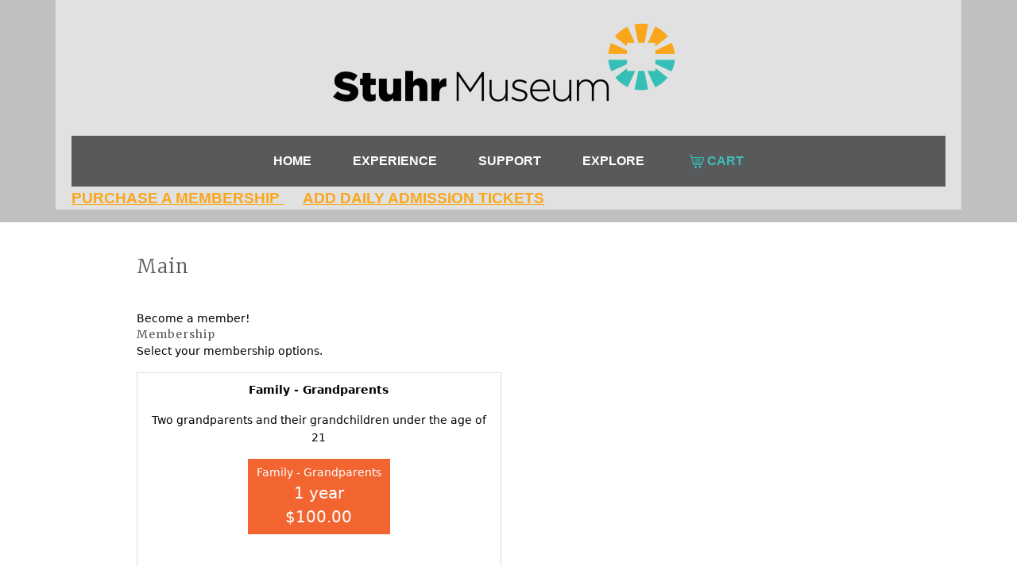

--- FILE ---
content_type: text/html; charset=utf-8
request_url: https://11999.blackbaudhosting.com/11999/Main?mpl=DA691AF2-77ED-4BA7-87BF-EBD4307480EB
body_size: 32443
content:
<html id="HTML" xmlns="http://www.w3.org/1999/xhtml" lang="en-us">
<head id="PageHead"><title>
	Stuhr Museum
</title><meta http-equiv="Content-Type" content="text/html; charset=UTF-8" /><meta content="http://schemas.microsoft.com/intellisense/ie5" name="vs_targetSchema" /><link rel="stylesheet" href="/11999/Client/Styles/Admin/MFAPopUp.css?bbjsversion=6.109.406&iuqt=1" type="text/css" />
<link rel="stylesheet" href="/11999/Client/Styles/web_forms_v2.css?&iuqt=1" type="text/css" />
<link rel="stylesheet" href="/11999/Client/Styles/Bootstrap/bootstrap.min.css?&iuqt=1" type="text/css" />
<link rel="stylesheet" href="/11999/Webforms-Stylesheet-V2.638237103322370000.css?id=16&nodefaults=1&iuqt=1" type="text/css" />
<link rel="stylesheet" href="/11999/Webforms-User-Stylesheet.637816643709570000.css?id=19&nodefaults=1&iuqt=1" type="text/css" />
<link rel="stylesheet" href="/11999/Client/Styles/IE8Menu.css?&iuqt=1" type="text/css" />
<link rel="stylesheet" href="/11999/Client/Styles/jQuery/smoothness/jquery-ui-1.7.1.all.css?&iuqt=1" type="text/css" />
<link rel="stylesheet" href="/11999/Client/Styles/PswIndicator.css?&iuqt=1" type="text/css" />
<link rel='SHORTCUT ICON' href='images/FavIcon.ico' type='image/x-icon' /><link rel='ICON' href='images/FavIcon.ico' type='image/x-icon' /><base id="baseId" target="_self"></base><meta name="last-modified" content="10/6/2023 4:53:47 PM" /><meta http-equiv="X-UA-Compatible" content="IE=edge" /><meta name="viewport" content="width=device-width, initial-scale=1, user-scalable=0" /></head>
<body id="BodyId" style="margin: 0px; padding: 0px; border: 0px">
     <div class="site-container">
        <div class="site-pusher">
            <div class="site-wrapper">
                <form method="post" action="/11999/Main?mpl=DA691AF2-77ED-4BA7-87BF-EBD4307480EB" onsubmit="javascript:return WebForm_OnSubmit();" id="form1">
<div class="aspNetHidden">
<input type="hidden" name="ScriptManager1_HiddenField" id="ScriptManager1_HiddenField" value="" />
<input type="hidden" name="__EVENTTARGET" id="__EVENTTARGET" value="" />
<input type="hidden" name="__EVENTARGUMENT" id="__EVENTARGUMENT" value="" />
<input type="hidden" name="__LASTFOCUS" id="__LASTFOCUS" value="" />
<input type="hidden" name="__VIEWSTATE" id="__VIEWSTATE" value="YUQ5VmXwDTymtsrlH/NJxe1CGVFqCimXV3dhqUUssiSqrHxUcLWlnZxUukR32Q+aOaI8scgajIQxRlD6ExQfiUcMHZQRzU/BKXm7lKnuL09BvoJKYQXkb2W3T6aNw0uJaFdsL5WO24w/ZKweNyIP+ZAjmyEer0tNufsUgEXDo7mEPM5gZhYPMwmksT8sz8m7zHtBMLeR/+Jb+tDOIdf+tqZSvEnTiJcYIBEuOuoMLhksw9EnrzsVxQkhv2fYOpfDIAJAmB64Ob6vUBg3kzq8WJ6pJ0qqo0sBUXFuJONGCBGeKa+1MWl0t+mNIcObpcNHJQhu90rBNpnbg6hZ48Wf0CzuzRP5Xk4VN/S6JIGXjYh7ZT4L1mkJigE18XHmqHJu0a7u1b5aX7SihmqkGnNnd22WfFM9HhM9/finIrRiz+hnc5SP7IARIMhDbkGWnDD2Xxv+PM8hBZx35hssKsEEvmSdc9K7W1FLTSVISH8PEkuq5pbZHvzZGA7JPURi1YxrTCppaI0CBVc4N+enLZbkGkmL+WvE/[base64]/KG/bLZ+LI1UFT3OE6Jx8ddYN2BRzpG+lNe1qTnh7H4FJG2lL5fCxq2gDL2b8isszQF/RXlviq5sGQSEr6Ij20rTy+6dut7ZnK6JhGEw1KXYjzF3R/zj3vzA6vZqldzkcigcQLFI+gbMmXgsBhIMMYTnkOhkRGBVMCFu6PcaJMbFsFo/hcHQ6J1mbUTagt3+iPH7E9nMm7jepTVJ4INO8UFABk16C4bBALfZYlrjq0nbAKHnnbzdhD+N59/[base64]/RnNu0MHa3cKDGcuVP6A4rfWFQCwURfns+vEoo2J5sitpaONUNz1Y0AStgKrjY3ozJAVtIlR+RhgP2pgP1FX1Q+seoV7zHgL+ggDROBF9pu7dL3o/X2YdRJ0h943xa948KCtl3lxaNouj4lqc8Zj8PIt8ZpSO6c6EiUMbSdSCjs21FZqeX0Htt/tjkxPNY7A46TxU2/mrousaT4gVWYctTNc2ApfRlxxOsdjey2etD7SiKbUCg3jiXu/MqmR3ola9HsilQO5lTla17uEUPHuqeluP6lfQ/IYRENJwdBeUPHEF8uJbDAkNctOjuh4Rk0njPlnoh0+8xwMwCah0KnlT3Q2/RBULbilEiLNXdXLh49Kalg45Aa6M50w9vJYfc2FTKVmBArPPtX5ig4/8tmc/aaU2+O0zkgaWZ7VDutGfiODvu4bb98oGAGbIM/XTMTvZjO4wFocmsi+rCdpXSCEZM4lgiAdGdh0Tq6TXdW+bEy9MnPGMQS40r3ms13igrDOkfRaScKrYiiNF/rjlbyha9afYgV24myZV2qOiNDaBgVXdy/hVTgl8IYFir2tSOtCRQALdpyfRHC+hh8viDg2FotEZ7hYjEwLgrMoeQP5msLEc6C3o1x+tkyoJZWYAf9PpqONYuSV1s9uHpZVvKheNT0HunAlt4A5/CuBvoAQZNFIWxPAhB/szqTfdqLpNc3dk5sQU1Ubbye7h/7yDyIW6Sxp5xX9qmuvW7GiaBh4IveLsUTHmd3zt0moQlWNvM3Aej2atKBNE/8oick9DL0ErYQ0Ygf22xT9IB+HqucSEyqVG5wG1Sb0WwezznMi0nNFkaXRkD4OVje17m6+cY7cZTCRkR+FxZHatzI8FZk+z7+jcfnxRj7q9TN5VJJGRnYgg7Lr6VQbYqIQeSfRlick1t18SpJ7XLmgSJYb970/kzkN5RLJYd97kESLMSbXbGoS7jN846IrAhe2GLobh+QlJ9KJ2+6B27ktL1nYGyH+LPYHp+7En+IqaecsDtO2hM3f6UKa4WkGDO0ZAgGibVPRln7T+YwKmNocQTax9Ul/ZnmjL6IRwvyRCyv3rd7lPxCWoupxO2LEgO8yto3VdkZEkt6x3YcsdFQdOd0rGI4nSZsVzGdIPjTAV2fGRFR84ENnz1n4iB28f2K1bYq4PC1ilmsRiRI6Vrtbd/nostQV8FfvzN8OPki1yDqOTnUBqhTzFwkEsIAm/RNIRvgD9jVQaEXuQZu5qZU1VZY0b8uuP9Cc7tc0IKrRHxtgKSAXhb5mqZjZSl7IV9e48IZKfgJhn+s56qSP8O4/fSJ07ydPU2JCcZwa+lOvvpJhcQB+is7F9YPs9E2sLZi3BNBPvqRvCCNuTBlhEcQ8saUoSU8fIq9ABaNOesFXK0TssRNyYiybOuBnH4v9+NIcJoSdjMMSfCws/OWzXrataYOJ38XX5dGU6cXAWf5N9bxlvBq+MP/ft87MsB/TGy+CiEOpScDJp2W/OoTbMrVjxhtaxUufRMozcO0SxowVZJ2SGfQwXP523LoKrfNeaU1ynGrMUs/S5ywrhSed68WGN2JZOBVaUk1suwhsZZDH7EIhdsTaLMZ3XpkH2UWRUwDPa67w3VLHCVD7udjiydoOHrYM4kVvPiaU+XAM/clceD/3msELg/a4J5uwsB65ILJ1xbmYnO3xOD6XjaR8NQzY+yxDTedVOLULdrg06G9BtevvWzaqpgbh0bb4Z6xvVtEeBlUJiLXyLbu/1LuRkS8oTJmcd589/[base64]/Uw2ows+YgMinRbWCrk+4k4D2RftIyT76cILXklkQaU0Hb7/JdVECTB/aXd1Abmc46v4SXA+Oll6LWtHe5s7yMFsNM8m+hsr4sNfRf64/NwDmD5ihC6F3qiDs/NISNUg9Bb9SnX9i1/mAFhSSEJwAaoBlibE61/xIqk6T/eSw1+e4h6wFz+EedXkbX+prp7jPGynmsbP0k8szWfdTG20AQ6OqQbd8yBxUUP4WUilIO0vxyHbMCoTA6YhgAu9pZVomfw5SvNOlSfV8KaPQB3SjnLwveF3aSkvkuspSrWDSYGCTB0PzGjsJIzPt03V2Xw3YdskkG/EHO4fl5yFo45RcyYglPT6jf0VJcntbYPmaHXc02ZEfb3WBVbfprecATu6cicsSqkdYr/W5nGJLKLhArzowZm+uGAtBbsW0AIf1frD2t6MboczO4c3RPnyRP+FHGp5QfHb+eoyjkyNKcmxzOVaon5ilc5VEH1BiYdrWRbt8Dw/n1KqHVVZJVJfpQi1nk6FY0uFXcg1hdvhF1MDz6vbNfBp7+JOZyanHSqpaVldSbYs80voQPOZb7fu6g0UByNYxRPREWkw0DgGCaLzlbXGBcgXc6pmVtMNPJLjliUPoig0cj6AquTDB/4/X08x1cHdNAn5M3gX6BP8nBXEgexbK3WuvTB9+/X2tvembtqKhxc2PYFLyKHj49+7FYU03GUxH4rojTFItmUUZOCYY0nh9HIGvp6Q03rFK1YbahYOToqxbCk9dheWRdQupMODAc25Qo9ruvp12vXih/ASrfvNmJfuSZuKhpoCUf11GT4WfIatdvEW4Qc/mpdQqE2X7jW+LsXFO1KG+W3U+aRbXAqeH6VrGWPg8SflJGG9/cc+ZUA6wejNy8NT4DOrhZH616Ai2ToyEpT/[base64]/+dCJZqTqtWHfVttSS5BX57toTnsLQSmMYIRFJ7v/g3qWDrO1z1OJOPR9/u7NKah5jNxK4vXXEz/ZeyFW0/U4G+vozm1FUP434RHVLQESqIfyP7Qz05gR1ND4lX7qRfn0oFjCh9T4kdeHr1YyYwJtDaU+5tXsi9ucz7oNieOYLUhEtgQoM4FMFli4LRR1sl3TvweHmErQghI4wwghepFiy/6wkQziLN/GBAjPs5+dNaAKzlZeCNHGLJgtu5AQMa8ktX1GWehTyxfYbpH7H7XDUMaA7EIIiy0W8wu/DnB4lW3bRIvlYJ5orSbo7YQIODO5tNmYOHYRRKYL9LtTdDpMAX7fRBKmOKZ5HaoQ5vyfEZuC7IDK/+SS45KvBYLEb/bysEl8hf0tuKM+f0icTRId1Y1CwTYDoZzh5TsKilfSTjEmvtEdCjKI3HfUmMLejlg/u0OC1h2S4k9aMr9hnzEzf2sSeEbB0BqWoHYZR+I1wgOtCG5vQON9d6lIjgL4gOjMG/yTlAuYrSyfOzsq6q1XkFj+spj9SwJW/2VWdXozGE/Xc6jVBIMMCwpqKckIqnXbS4UInvzswqIoVgbPWl2OmRtXCvsuNUbpkNPszZJzjzb1KEnUk7625IU/[base64]/6mmpaxklik5i8oUHF7GqxXTrHfdZHMmcHoxybixd/zqHnM7mZv6efcIAdB8j/+nnQv1SCBSSF0UeTNJanlkTfbHBjVd7LHeyJ/4ow2g/uiTzOQI/BGwMNpRFoWbGavanR51tZH9AIo1mYGYh3JR0oCr+bUt3obgZM/O3dKNBPA915+I7tU7Yq0bMqujxa/A4H+Zkh0sruo3BU99T+HxFWqQ+rbiVIHS1/cqpAu7ONCV0qX7Md3vbW0MVwL2XXWfmBxan4BOYArKOAb1r94zj9lwAmEC78dEl7vpqpzSUGxkpftiopVgqdGWP1Ia3PawJUvfmBrsZYRgAY3wNF6adM9k5ijfY8DImlrdxB8LVU0rZGOXNfY1+s+5juZETl/m3STJxWch+Zxn6D6VbUWR4jzscfy/3vxnEn8I6kH1HNxHztAdyjuDsTxsff7oFt+5k59hSpa8LnLR5ZQzbPW5nxaIeTBkMD2McuFXfCuoin9MYEzKMAJ57IysePY28l7675oTRfHGY92wiwnopWq227YrXbUT/Qy9TRoBRzglff1fX2yuJ4D18y0OTCBNwUrCH1RCD/xaquVpKrIaXB3hjz1wspcb9obUT40e3aqCtRedqf2MqJ+640ax+HtTA4S6DMDknbYynJ1xP9e90r0PwkCkaPTPjx/KONO/TLFs2Q4sE5WA/dsIDExY6GSPBtiZVPL2Gs3ok6DP7L33QGhQJOtfYwGZB5hXXdIdJEsTqwNEBu/hHe6IHEAIXdQwxmMLkhl/mxYzFsrIQSCgcEqzUZv5ACXgTRXWHbRu1jP+LT9lSfIKdwtpPQ3Oe3sHUVdyn458T9hV3JflCJq8d/LfK1xHezDrAoQoedO21uhC5p3Q3S4Rf91WpHqppgnBufSD41IngEPZBnq8dnL4j3rL2bIzx9cc4DF9u28alR+jXu68i68FCr8DWj+NR2ERLjvMe1bgaKZK7dyYmt2LeMhGDM+U2gBAtu9FnRoF5Lq2MjmFxA5tCQcIWtU/oMKYKKg4X6VtMnVhSQHFrtoOUX2TOVhKJQ16DRlLKBpbErQvUyHmr2eNyhd1bR6lrQbE7tHRi/PuhXdcvthpyLAelhQ1kXCii0hqRnE0n1shXm9NUaZ/s8rnqQWEyru4uzD+A0TdekgdVXAatHFGTQxC5ya0zqKxdbdDlhkpNsse1R8aiKbda7a2M2n/2CIITTlc+t1waxKURDA5XkK1irmAnb1LXDCz8h9zF+bWbS/E6ea75xuoLfLMr6d0xmxro6+xF7wVFX40TOaPBteBIFg+xQ1jcifP7Eyw29iU4cCvxuW5cSbglfk/wMFWvZzE2UcaIF+rNJpXMmFz8JfERtt9Q8jla/MhNT+jf29yLqFoZbP9tt60Jchk5UrV8sovNni+BB64nZ9xp62iXCQ0cZ/T0HX89ILp6bh2QhHL/by00xtA282p402N/LXJiaDyzFf2goywa2cpPMTj6WJui0uWAli/UnHYEwrgjWHx6jbGUe0rUCKfC5fRIbN16EMV1AdWBXI35ygoCJ4ijrmS0UBWxmD2yJ7hDx0QvtBmANmjdeezdYFVO/gclN8G2NvpggLgpmhmEv/Lzcn5fsNQxFr4K6SfjklN+ZUlGhcKj0gVtGH8TzjXTVMj121gIBhcazDfl2e/irOO4dp8QPDMZnOl67/XiSzPYxgYPIgIFlxeMoDdQS5kDTfcgDGKHGtSEqhnto+/BJKGBkp0ruxnyy1frdlhA1rb27u+HWGxcx+XSSFyJKnPkr7DIqARxFx+fJIU0XrPZsCztg1A7I+1gKwacSpW/e++khBqzKGsk0jvXGfRy6zEFlpbuot7lD7t412TSogl5eQ86QQ62kQAWuNwWNJB6s00/aDlovCTer6J/5pgh4F70KCnhgaTW8Op5MdtrVkU2ll3lSjFTKzXCOEZ6CxgFUecU2xceT8hZDYVVoiX9EkP5AngHmpN964csASeHlvglgN7NGcMxw5oNQZ02m+L7ceY6moSP/CAtTPgqsBjeDCa0l/ZtmLwVkHNM/tjCmidgxpcxapVdNOG+Ff3HpWKQSkZtYyH5jTXfg2akKNoEmlSWb8XpIuOR4LPRXJTeg889zOR07t+0Uhk1L1jbo2DoBC5i2k/Nwm94KSdc79je6WDLDTDcp/zh1Arapcd/+HaQhRh5CxjOdu/MyxkoK7B24slxUBghAHM7+8Dx8gS9rK+p8OtwD1Dzt7he1Vqr9jTtya/B2x2wXbDnw6m46q8ce7QU0HyfR3ToF7ZesZXkw3DN6anzeumNAOzGrJpQbvWn9I6mbCvKtYvFC6Wg71jh2pKWA+Z16sFSbBBAFuo1oiMnv5+mMTcOmBBghB71Lm82quE1lnjLRj2ZUhMyg95dHVOiYELoS75DpUoU+ETn1fqiKJ0KQe/ers1DZNCYtYyzCAlgM0DnzmdIjOqhKkP5o7fghR+dwCnxTKJcQZqS8vktG0Uo/OgKmrMbpn3RZV10pmrUtnd+CLMY+NtW+4OPtjnWFPhdTlM21np7M+n/4odHLtd+itXtVeKd2eDA+XuK7929sIS1sJTwKJB6AJ0I1mguLzodBZeUMIvxOQn+ue97BHKCFL0S4yyOKXLE5VKxMvtDi9eCrsETWsUGqc8x7FSiV5TN+CIfEn92sk/[base64]/JVF8St0gmqT/1gGYoM/3fbBhENNO4Aa3vz5wUjCKaIrgpiVx6byVXSvcwjz+m3zkuE14lpnB7nGgshCNK42d2A3s0NLJLaCNfgzcCtGCz3ZwcXQNCJbU0d8v6XwmOljcXpqIOvAH9fc09+UwlZMrFA7vqS+JVJhns5m5vfu+WutqFb5G2lg/CPqyzz5V8Vdci8XP3pbYtxYWOpKXyXKAb5GoBC1XegGVOMKfjRNWUkvwxMFi9dDkQ59K/4npn6oAl5nXuAWOQv50aHaHIWh2eR3guOKPhY8m5B9XmUGhm8MmzcnVJV3C7DuabQxu3gkNf2Iv/PR0VNrjAZCXO6r6K7DbUWGuOfk4EcDLQ+nnao2pJhJ6pk+JBiDohrCN//wpmqQCBt5SrgE3/YVlRg1Kim22gFVktPHQY4Ilk65kLdw5ScR3Y/SBjOKSbAgniJp2xRP6wK2P+C+QALyJzwQSx+fbjIN7hvPXQ9QLaNL92Meo7ZT81/CxdnraJHQNoDygLoKLOokeIHVQcGYOVVk46CJBquOj72355RtfzVEpC5I7+WoAAEVIOblB6I9ZE0vpu3egT8gyu2WwuOJ1e+/V/6RM+CX+LV+EppX4WAxEm6EnjJOcoFiKrSX0i8Oiw8Le5BM6B/LZf2oZPkfN08QWrdy+urOT76V4LP9vHEdpu2YlTVmo6u8YSioyxtbPpjNhk5pavpn/Z5weN4Kdpl97z/1dW4PKizpXXSdOjOEUrboQ1B58/3/x7xPISXJZZWM+GYmIHSe5gHjGAr/AZ6ckLOM9Z6s8epQS+HQ3XginGuyEk0TKBLMrM+zRWEmV1nC61Gw9t+1N7UwKeR1LQj2u9QRVMm3qPyFcIKHQJmbQuxpCNGv5dH34ju6nBd8+bJSYk4aAayZOYV/PLFlrohiPyETBfXX33CXc83BgnZhs1U5Rqflna9/TwaMC/KOV/tmV6zVpBIyAj4obDZVYhX+oyDwFemwf4VVLpYUWKhJYxV8NOuRXoAqTCMVVuHzQwlCb5qXUckW/sxEMDAjk4PY5FCQmryZtiEbXWQWuejzo2bCcxwGs0x0fhCGytEMKkwAto8H4anBmnrA9NS1FMJSAZZ/9MogfAS57QDj8QM56UGPjLOE06Ru1Czuo+zfLr8pd7LOrGLVJf4isZVBVSSXh5AO+IEseY2XekSxkfWlvaAlS0n0oTaaJdsKUgMe4OPMO0NUOnDjxWzy2OFCTmjvnOC8omAORtB6m6k7USBrL6F0TLJsfLXulXvIxmhF6d52FZdvO1KZMi5hhrn9nbYlIIizA5bYo/7Z6xQJukDpI0ZM8C83my4qiCS+lN0PBjfDh0hQ5AgQFqoBlGdw4lvx9wNglHhEpVX45NFI4OcFmr6MC3YGJwyL1RUk9IM9GmMdPVU9im3DEm/kAHMKffv+OYvc8lWHLs3HLNLwyYXnQM8cYv+IT7sxULQkWU6fWJch5UvQbiGn7rLlf6YSeiY0V+0Rl/UbXLsYii6XHTYXAH8l6dKzb1KdvfUsdrLDoh6D8Q98rb5zmygt2dw2h4qrhmKxHuSSVE0rUbfS+dsKEcrVkLq0jAzNn98YqX+T1C54V3CKKZ2U9nW4u/Ej35JrhX4iUm5s6vWGnv5v7g55aqyjcoPCdlQOC+9fcVCe90E2KiPK+sGHXMqCzYUInSdZzH+d/AMTuA0qr6v25tOZNd+ywXIGSUnkaFHEuKHNDXnmcBZCnNYrGqFLa/9r3PHMbMWBa64ntEO0rjT6Hc8KcWJ3amUU6y6GU++O6oRHlnica+6ZdsFOrQuepzkBeXe3djmKxB9caCRnttpxtOaeQqqkqAUJ5SNJ1HMdcjh3gw/[base64]/ABO+AKHDYQ+9djISBa6f/BIcZFXOahNvZiNBw/y+WT3CViZdEX/zEAEjfrNlskw1nt0q8jNdD43kvIBiNck+J5NMRsOsBdE0Eoc/sgWYTcPy+uQegeCx+2xwCvc5dTZLEmq1T/TyD6TowSmZp5pGu2+jiZdDhBqD94G2x/oTqxIqpl2xEgr9G7vEOgRpd7CQSnZGQ/9jJbSvcSqnW5FyIJPcp6zhKC3c4GjNltTUWIARHejVeBXCSC2vtBa+7v8csqmoqGBFeH5t9lxLcNfCbkSzcO5rBMAn9d58Jf+HA+U/0d0btFCzju/PJvRiaXVI/rk5uzmtZAd1aDCcXmYaFv7OgpW2I5kdj0kemGRDfXYRRSz9FsFqCchZzzzskS+T/[base64]/EAiPqxb2AOuG5US19GOyZLjOexd66viOhCYXAuu9K2EAU30AmLMENl2nJguCx7LXdblT0YEUxQfWUg9axqA2jLaHRuX9DqHO370kck1GHQTeqaa9JzBcSCCYdR7JfZfxlbQu5WXqEE8BePQv8wLuD6Y0888TuyxElDlD5O9t5arA/3VQgsG0injF1ocQiy1VONIGRWBy8V+3xgxgxEgzH5AtLTu65xw/0D40NT2VAWrxn5L8t0UTpc4Q7jjh0oWA+WFYSOBA7wRHoFwEYUiVBTuvgdg2Ee2Oibl19Ts4DiuOCOR2lbO0T2P1ar3wp+n/g7kUG5ggynpLYV/[base64]/KT9+MigaE4iim9nYpchGJm9PgJls8zIRm2FteRVa5TIGxg7Wx4KBgEsyQY5Gjf1+CZ6EdXEWAxuND3ieGVLpFQYTBojc7LZbWTBPlacN9bTFN6x7t6HbXBRTHNGftI9P/CELvdd1Lnah3pPmlnEm0bHlnZNfT3SG6mxtMiOr+OIyN/ej+50RXMZMsrFQglwsMarVkcZZCHHdL0lMasdzpYmTmcgGGnUtO+26s4D2Z5i3H0/fGT8TfAW3mRPLgb8uJwiWhmPcSgbifZf1omPy0jczXgmwAdPV0TDsh3s0Mk2ePNssF8se43iAlgyeiDneh08BRxbkAUyEXH/aO3SQgC7CYby1qrO2LmQG8J+13mnaMUxAjNUS6nJ0OJMA/YiJisnzgfsKt14s1Hq15sQFU9XqrMQJj1bm/LgYNPnV6p/UjSlJycatMzQCIT/Cx3FAishlR6pWdv2AxBmGO7qquPkPzaYiqsE1FCnhaZOZqOofnxTEiYDFCT7DhXDQJJijhDurgj5rhprP7du6/KwM3NWbSZT9CFPeUjHHAZG11JTmlGdE4/zrWBzeHru2AOYElwvoW/yaTzMuDhxqeZ4VR8fxLwuQjKEFIeGpWmMeCyjRGfq8wYKWvyoacyEoOjxJHZb9i356Iu0N31bdkUY3yHt/w5L+bCKOoGLmi6rUiW8lenFGtJNThO8Y5HEE/QIqQEmLpuB2CtRcXzrVN4H/ToB9ABNuuWnsyrX+8/If86LAntrohuEA1kKB+5yA62E17e/Fx6zSQk+rQcmrJwCjuxTx1zwK4oKP1zggq19FlRbI+FQ+zD7B5fQe9GMyz2r6Rl+IqiNsvisdCYotAQ/XzpOklGbIbBB/mKLnbKY9rSfUN9HHCNKC+e3GAFvQUDyku0ABbSSDIQQNqAp1JSF+onwRVQUzKAhM3jxcpbdzdogT4cYd2E78uL7ZLTkow+iUCWoi8Afz0jEZStQHIM07oEvpIMyDhxRR5PoVJhVG6T37LPsxwQlCY44mwSzjB/xz1gLcIcBGrE33TCUPW+rrJtIiwEFcrjwxm6SflFdKwQaUInQDlFRcs442b61EOBwQfUjWAXY8IPaHXx05VKHVoXlL2EkAZdF7feDzq70V7h4Z8xKqJCmn7XpG1V1BDZpQQrqkX5r58tyY5AEp1Caun8AOfPjKmMLebIDNWjhaCc2/[base64]/ModPznWPmMVgNM1amEfPx7UovYPOucwPApO+yRP/n4tlqhy47MVjpwDaHlaT91UA06mHxoRlaPiZywC4tCQvPrNEMe8tAvoZGSNtkuyZ9G/kQgxFHrzEpn1ORBJVdLPSpeJd8mGWVYn1HYJNIkwo5ilCyo1umL3fCqaMalIaGmBsfGzn3BUo5WTZmX+S4Gdp2ggkctbrHyyaEYkuHXTlBM/1hQBlV3yitGjeyTnji+m1VZTZ9d6Va/dWLolHJUq+Dn4CFLEhvZlH91E1/t4ilRaOLwFURXHAQ1It7qF/FTji9GuJT2tTjeJslk4KU7r1audcoF9bmTcRyBNuuXJ/SdOj1qL99ilfsM0P5HO0g/HjKdWeSH2JFOryq03NyNx6XX8hXNNR7d5lFT744ipJplspo4h6IeM12CtjpjAU75kgTioVhwpDriHG3ZQWHXa1zepZcPXHfEwgSCFNgWu67mZHQW8UXf1RhWdbJn36wnmZKO7EydEqBYuSOFgFgcMJWNJq0pTsWO5uKeGwgf4sqPkWtuqLW/zP74x5iqp80hjB4LsxwkLhko//lxL0ynFcEbdfzs6KjGl9pT8A2I4iB6Cp/SUdq+ZC11gW269PdLUcxE37Q/BzKxj0M9ewRfnhovmSjoFGJFBbsysn/q/82murDxu9w0rCrEuvUzW9ygI6VEsaN9GH5YrMBTCCAkAMH3YX45P+Hwou7pKdcQMFGkzeVfT8D/uAAbzIwAqsE5+0+f2TQlJym1ISa98NamtMgkF/OPrDmUlRorCHB3Gks0GYz68kxUM03QPQDDrpf6R+Ri1CHO+gqYx83kcujvs2cJuFBw3wtMaPSfFkUe68A+fWosCkEhyLCXamvT/LF1BD/Nh9eLswaE1SKDwJJPEfPbGdJGvbl6vOQtInwTwgLwdnjDG5oeQaBGrsv9cv0nS59FC/BXY9QMQQ0ejna5iE6ChvgYJ6pyBJvnZj/ZJKprQOCXJBF/ArT4ejITS/Qwntu95I6Tu8Pvr7Ri9UPmEjUfwK3k9phdD7GDJAZyi5e2TqEl4s7n+7G7YxeGPbztrpaaqoMLXO8lvulmOdVPuz6JbF6fnGdgRStVBUA0WDSiy8ansvnkF6vle7qqU+qpvWHSpE/Ow0d18ubjN19Zk5V01JA57ATB41YSxwUW1GPNnFks1w3rJ1GpYMWzK9r6jhY0ltx8FrwBoShJf3lf8T7YmTW8UEaQdqKmO7/JHfxuTpaWQHi2NidBKfG9SEv2VBrG2RLiRYOsjEL3vmzQ6io/uGDWXxBCFAuOtUH+CTe8ARaUmAJKX+ofR8OEFzDvjPpOJ3sjZm/3Ruqq4Vnm49+ZXbU34GSUVNKMJvOQ3bPCXH+lH106A4E/LPxAW9GJ+TGXn3nKq8R7EcsP8DSRdk/1m8DZHF5ntD6z0FkA5WfWKo+hUW+ISmyZdTcu4y/m72xrmQpIF21Op2wtvkLjN7UEPIlNrhQ8ewwzyXP7TQGllSedFCCLteXpH0fvYBxJ9mTxhUWr6mp4P+thsGmdmcfZESkNpIxycb7k8/VQQGdu1jZCyYN6VbYgLlB7etl72bPStlon3K0zt85Oa8i0UOfcZI9DWgld624futGJML+4OD0RGsaFS1quFQJmdpVEMEo5knz37U7kFMQMJf0Nz/hW9XU6noKV2cWmCtOgu3Zh/niYOhDOcHlTrBH3doNgBW+X9qqWvdve1YvzcoNP4Y1l2/VLfElivxYdCxZyVj5wakGpxGpLi4w4bI5mICe6G1Cmn+1OQbdJPhyQCw42jiqM3Q8Dj/ZcfUyEBrvk4To8OmJdeicaQ0+gUJ3Hug0dxro6zWizidw85CW2BMSMiyve4eSVl8wuk96In5/D21oY0Y1mVG+DrZmgPp2yAist/ZuP/caMhpeLCitO+SchYrp1lENhVthFrugRKvPpbUa321G0J+NBqGrPQJHoCPYa/73+mF72rxKEisbpJKS79ZR0yGFOtkqNnchPAZcQFwUcdLNZ4VbfCOwUV42TE1ls3SfcIEVb8Zx3mD3SNwKNzgzQ0ceeeLFD/DjCT39gbIv4MPM1YmWQMeGIx7xjMvsRNW3EbzYe7iyAWZTzk2ba2+hDJdxkpX98qBlQ04m3P+0MRr/cbBXCvGSv87HMRIBGkyeiovXwzzPrwZkikpuuN006BPVG9aSh9lRoDH4+3051ixHzIYBFr7BrMN7Un9rbvag/ajLBh46zuiiSQrXEE28Jy6rj3ZSwsip+W8tWeLyQLSE4Il4fFqHJjKFmx/9XLSw8wrY8t9RbVH68K/BhJ0JtRFIJ78WrZDDkKIqhB4/InCfohnnVKAE+9fenW3Nh9/iJsUaRwC8ZdvSk4UUM1agT9DhGd0xSJTXvfDTXpG5MHZzlxzJcf4Q1X937VLGqznUQA1zsWV7mUiVrxzBpu2uVTU+04VRe+BC9bzsxgqyZ0iPEXcuJV61/j+nVMkAoIiSlwIDYMVZtfUx2NVRMHdgBwEMGOUxkJ7bNCqQ4EfUTHq23nxWmL00TORifIY+Ls/xAugQWBWUzEcd5m8XnOWsvBH6VHgvTyXQ+qfMoDyWeUsc+bumkpkXYGCkDvN3JmnakMymOwQzqFWtBd7iuTi7ZxFn+OIykYHho/yYfnI774mDsUlLOHgtgdXObRf0YPjK2r4z6vuXFsqhtn7wR0bDx+Ehn5CmJ0bv5nwZDo/2bcIhutntLA27f5ujJQEnk8tA3CmSbTkEUqRAatV9V7uS9Hz1InhXb4RTANxOWF9ojWe4Z0AkEEH8tfICd1yRE5HDr6nZW6W1gv6996og+2XkoGnpCEIgZjaXHNgeYR5s05GBnsqztVMaMgZFtuKF9lEtF6Hg2fWDFLWlZonRU9D32bnMySyPq4qz/OYq3vuKjn5K6L4Pm9oNI1a+R2JOvzQ0o=" />
</div>

<script type="text/javascript">
//<![CDATA[
var theForm = document.forms['form1'];
if (!theForm) {
    theForm = document.form1;
}
function __doPostBack(eventTarget, eventArgument) {
    if (!theForm.onsubmit || (theForm.onsubmit() != false)) {
        theForm.__EVENTTARGET.value = eventTarget;
        theForm.__EVENTARGUMENT.value = eventArgument;
        theForm.submit();
    }
}
//]]>
</script>


<script src="/11999/WebResource.axd?d=pynGkmcFUV13He1Qd6_TZP-jgp5UTTWX2J8np7hFRzT7tfD_GTDn-AM531mJt2VvDWZV3OtsWRooofptUTtdwA2&amp;t=638901392248157332" type="text/javascript"></script>


<script src="/11999/Client/Scripts/API/BBAPI-min.js" type="text/javascript"></script>
<script src="/11999/Client/Scripts/Bbnccore-min.js" type="text/javascript"></script>
<script type="text/javascript">
//<![CDATA[
var LOGGEDIN = "";//]]>
</script>

<script src="/11999/Client/Scripts/jquery/3.6.0/jquery.min.js" type="text/javascript"></script>
<script src="/11999/Client/Scripts/jqueryui/1.13.2/jquery-ui.min.js" type="text/javascript"></script>
<script type="text/javascript">
//<![CDATA[
BLACKBAUD.netcommunity.jQuery.setVersionReference();//]]>
</script>

<script src="/11999/Client/Scripts/jquery/jquery.validate.js" type="text/javascript"></script>
<script src="/11999/Client/Scripts/jquery/additional-methods.js" type="text/javascript"></script>
<script src="/11999/Client/Scripts/jquery/jquery.maskedinput-1.1.4.js" type="text/javascript"></script>
<script src="/11999/Client/Scripts/Bootstrap/bootstrap.min.js" type="text/javascript"></script>
<script src="https://payments.blackbaud.com/Checkout/bbCheckout.2.0.js" type="text/javascript"></script>
<script type="text/javascript">
//<![CDATA[
ROOT_PATH = 'https://11999.blackbaudhosting.com/11999/'; BLACKBAUD.api.pageInformation.rootPath = 'https://11999.blackbaudhosting.com/11999/';BLACKBAUD.netcommunity.WebMethodsURL = 'https://11999.blackbaudhosting.com/11999/webservices/webmethods.asmx';BLACKBAUD.netcommunity.images = BLACKBAUD.netcommunity.images || {}; BLACKBAUD.netcommunity.images.imageUrlPrefix = 'https://11999.blackbaudhosting.com/11999/view.image?id=';modallvl = 0; ;var isIE = (window.ActiveXObject || "ActiveXObject" in window);;var DebugMode = false; ;var isAdminPage = false;;BLACKBAUD.netcommunity.bbAppFxRoot = 'https://s20aalt05web01.sky.blackbaud.com/11999';;BLACKBAUD.netcommunity.bbAppFxDB = 'c249ca2e-7146-4f4b-a410-8f9ccfaef81c';;BLACKBAUD.netcommunity.PageID = 225; BLACKBAUD.api.pageInformation.pageId = 225;;//]]>
</script>

<script src="/11999/Client/Scripts/Eyeball.js" type="text/javascript"></script>
<script src="/11999/Client/Scripts/MembershipExpressDisplay.js" type="text/javascript"></script>
<script src="/11999/ScriptResource.axd?d=x6wALODbMJK5e0eRC_p1LQ0f7FxTvAnjEISshdXx5j6yx_LmMyU54RXBnAl6OWHiaP7pZrxCs5L0Mcsa90JarMKZGwXqN4aOBHlAojB1smEuJNT87_0_xHD-DRJFTtOA0&amp;t=ffffffffec54f2d7" type="text/javascript"></script>
<script src="/11999/ScriptResource.axd?d=P5lTttoqSeZXoYRLQMIScFMmpKDHHf9jizrm2bEj6--0RSSItR5neEeS_tgcanc1UWi5SqrjJjmZ8yAHR8lLEbpojacra_HJ4sxRZOTN6qf4OZEM11xJBzhuziEDcZVo0&amp;t=ffffffffec54f2d7" type="text/javascript"></script>
<script src="/11999/Client/Scripts/webkit.js" type="text/javascript"></script>
<script type="text/javascript">
//<![CDATA[
function WebForm_OnSubmit() {
BLACKBAUD.netcommunity.setBrowserDateTimeForServer('hidBrowserDateTime');
return true;
}
//]]>
</script>

<div class="aspNetHidden">

	<input type="hidden" name="__VIEWSTATEGENERATOR" id="__VIEWSTATEGENERATOR" value="F39112FF" />
	<input type="hidden" name="__VIEWSTATEENCRYPTED" id="__VIEWSTATEENCRYPTED" value="" />
</div>

                        
                        <script type="text/javascript">
//<![CDATA[
Sys.WebForms.PageRequestManager._initialize('ScriptManager1', 'form1', [], [], [], 90, '');
//]]>
</script>

                        
                
<div class="site-container container-fluid">
  <div class="site-pusher">
    <div class="MS_pageWrapper">
      <div class="site-wrapper">
        <header class="site-header row">
        <!-- menu toggle -->
        <a href="#nav" class="navbar-toggle" data-toggle="collapse"> <span class="sr-only">Toggle navigation</span> <span class="icon-bar"></span> <span class="icon-bar"></span> <span class="icon-bar"></span> </a>
        <!-- end menu toggle -->
          <div class="MS_headerWrapper MS_background_header">
          <div class="container">
            <div class="RS_headerWrapper_inner MS_background_header col-sm-12"> <div id="PC2164_ctl00_SignInViewValidationSummary" class="BBFormValidatorSummary LoginFormValidatorSummary" style="display:none;">

</div>
<style type="text/css">
    .Programming_TicketCell {
        vertical-align: top;
    }

    .ui-widget-content {
        border: 1px solid rgb(166, 201, 226);
        color: #222222;
        background: url('Client/Styles/jQuery/redmond/images/ui-bg_inset-hard_100_fcfdfd_1x100.png') repeat-x scroll 50% bottom #FCFDFD;
    }

        .ui-widget-content a {
            color: rgb(34, 34, 34);
        }

    .ui-widget-header {
        border-bottom: 1px solid #e5e5e5;
        min-height: 16.43px;
        padding: 15px;
        background: steelblue;
        color: White;
    }

        .ui-widget-header a {
            color: rgb(255, 255, 255);
        }

    .ui-state-default, .ui-widget-content .ui-state-default {
        border: 1px solid rgb(197, 219, 236);
        background: url('Client/Styles/jQuery/redmond/images/ui-bg_glass_85_dfeffc_1x400.png') repeat-x scroll 50% 50% rgb(223, 239, 252);
        font-weight: bold;
        color: rgb(46, 110, 158);
        outline: medium none;
    }

    .ui-icon {
        width: 16px;
        height: 16px;
        background-image: url('Client/Styles/jQuery/redmond/images/ui-icons_d8e7f3_256x240.png');
        background-repeat: no-repeat;
        display: block;
        overflow: hidden;
        text-indent: -99999px;
    }

    .ui-widget-content .ui-icon {
        background-image: url('Client/Styles/jQuery/redmond/images/ui-icons_d8e7f3_256x240.png');
    }

    .ui-widget-header .ui-icon {
        background-image: url('Client/Styles/jQuery/redmond/images/ui-icons_d8e7f3_256x240.png');
    }

    .ui-icon-closethick {
        background-position: -96px -128px;
    }

    .ui-corner-all {
        -moz-border-radius: 5px 5px 5px 5px;
    }

    .ui-widget-overlay[style] {
        z-index: 98 !important;
    }

    .ui-widget-overlay {
        background: #666666;
        opacity: .50;
        filter: Alpha(Opacity=50);
        position: fixed;
        top: 0;
        left: 0;
        width: 100%;
        height: 100%;
        z-index: 99 !important;
    }

    .ui-dialog {
        left: 0;
        top: 5%;
        right: 0;
        width: 350px !important;
        position: absolute;
        z-index: 1050;
        margin: 0 auto;
    }

        .ui-dialog .modal-body {
            padding: 0;
        }

        .ui-dialog .LoginFieldCaption {
            vertical-align: top;
            width: 25%;
        }

        .ui-dialog .BBFieldControlCell {
            vertical-align: top;
        }


        .ui-dialog .ui-dialog-titlebar-close {
            height: 14px;
            margin: -10px 0 0;
            padding: 0;
            position: absolute;
            right: 0.3em;
            top: 50%;
            width: 14px;
            border: 0;
        }

    .ui-dialog-titlebar-close {
        color: White;
        background: url('images/iconCross.gif') center center;
    }

    .ui-dialog-buttonpane button {
        display: inline-block;
        padding: 6px 12px;
        margin-bottom: 0;
        font-size: 14px;
        font-weight: normal;
        line-height: 1.42857143;
        text-align: center;
        white-space: nowrap;
        vertical-align: middle;
        cursor: pointer;
        -webkit-user-select: none;
        -moz-user-select: none;
        -ms-user-select: none;
        user-select: none;
        background-image: none;
        border: 1px solid transparent;
        border-radius: 4px;
        background-color: #337ab7;
        color: #fff;
    }

    .a {
        color: #428bca;
        text-decoration: none;
    }

    .BBModalEditLink {
         color: #FFF; 
         text-decoration: none;
    }
     .BBModalEditLink:hover {    
      text-decoration: underline;
    }

    .MS_LoginButtonInnerContainer_ExpandingPadding {
    }

    .ui-widget-overlay.ui-front {
        display: none;
    }

    .ui-dialog .form-group {
        margin-bottom: 5px;
    }

    .ui-dialog .ui-dialog-content {
        overflow: hidden;
    }

    .DivRegisterDialog {
        padding-top: 2px;
    }
   .RegisterLinkButton {            
    text-decoration: none;  
    }
 
    /* Hover Effect */
    .RegisterLinkButton:hover {      
        text-decoration: underline;
     }
    .micro {

    }
  
</style>

<div id="PC2164_ctl00_pnlFooterText" class="MSFootTextDiv">
	
<div style="text-decoration: none; background: #e1e1e1; font-family: Charter, Arial;">
<div style="text-decoration: none; margin: 0 20px; position: below;">
<div style="text-decoration: none; display: flex; flex-flow: row nowrap; justify-content: center; align-items: flex-start; padding: 20px 0 30px 0;">
<div style="text-decoration: none; text-align: center;"><a href="https://stuhrmuseum.org"><img alt="" height="121" src="view.image?Id=473" width="450" /></a></div>
</div>
<nav style="text-decoration: none; position: relative; z-index: 110; margin: 0;">
<ul class="nav" style="list-style: none; margin: 0; padding: 0; text-decoration: none; display: flex; flex-flow: row wrap; justify-content: center; text-transform: uppercase; font-weight: bold; background: #58595b;">
<li style="margin: 0 1px; padding: 0; text-decoration: none; font-size: 16px; color: #fff; position: relative;"><span style="font-family: arial, helvetica, sans-serif;"><a style="text-decoration: none; color: #fff; -webkit-transition: all 350ms; transition: all 350ms; display: block; padding: 20px 25px;" href="http:stuhrmuseum.org">Home</a></span></li>
<li style="margin: 0 1px; padding: 0; text-decoration: none; font-size: 16px; color: #fff; position: relative;"><span style="font-family: arial, helvetica, sans-serif;"><a style="text-decoration: none; color: #fff; -webkit-transition: all 350ms; transition: all 350ms; display: block; padding: 20px 25px;" href="http://stuhrmuseum.org/experience/">Experience</a></span></li>
<li style="margin: 0 1px; padding: 0; text-decoration: none; font-size: 16px; color: #fff; position: relative;"><span style="font-family: arial, helvetica, sans-serif;"><a style="text-decoration: none; color: #fff; -webkit-transition: all 350ms; transition: all 350ms; display: block; padding: 20px 25px;" href="http://stuhrmuseum.org/support/">Support</a></span></li>
<li style="margin: 0 1px; padding: 0; text-decoration: none; font-size: 16px; color: #fff; position: relative;"><span style="font-family: arial, helvetica, sans-serif;"><a style="text-decoration: none; color: #fff; -webkit-transition: all 350ms; transition: all 350ms; display: block; padding: 20px 25px;" href="http://stuhrmuseum.org/explore/">Explore&nbsp; </a></span></li>
<li style="margin: 0 1px; padding: 0; text-decoration: none; font-size: 16px; color: #3fbfb6; position: relative;"><span style="font-family: arial, helvetica, sans-serif;"><a style="text-decoration: none; color: #3fbfb6; -webkit-transition: all 350ms; transition: all 350ms; display: block; padding: 20px 25px;" href="http://11999.blackbaudhosting.com/11999/page.aspx?pid=208"><img height="17" src="view.image?Id=465" width="19" /> Cart</a></span></li>
</ul>
<p style="text-align: left;"><a href="http://stuhrmuseum.org/membership-2-2/"><span style="font-size: 14pt;"><strong><span style="font-family: arial, helvetica, sans-serif;">PURCHASE A MEMBERSHIP&nbsp;</span></strong></span></a><span style="font-size: 14pt;"><strong><span style="font-family: arial, helvetica, sans-serif;"> &nbsp; &nbsp; </span></strong></span><a href="http://11999.blackbaudhosting.com/11999/tickets?tab=3&amp;txobjid=c0cfe0cc-4a5f-436f-8e5b-7a8bc819987c"><span style="font-size: 14pt;"><strong><span style="font-family: arial, helvetica, sans-serif;">ADD DAILY ADMISSION TICKETS</span></strong></span></a><span style="font-size: 14pt;"><strong><span style="font-family: arial, helvetica, sans-serif;">&nbsp; &nbsp; &nbsp; &nbsp;</span></strong></span></p>
</nav></div>
</div>
<style>      <!--
.nav a:hover {
				background-color: #FFF;
				color: #58595b !important;
			}
--></style>
</div>


 </div>
            </div>
          </div>
        </header>
        <section class="site-main-section MS_background_primaryContent row">
          <main class="main-Content">
          <div class="container">
            <div class="MS_contentWrapper col-sm-12">
              <div class="MS_contentWrapper_inner"> <div id="PC865_ctl00_ValidationSummary" class="BBFormValidatorSummary alert alert-danger" style="display:none;">

</div>

<div id="PC865_ctl00_MembershipExpress" class="content-wrapper body-max-width">
    <div class="BBListingHeading">
        <h1>
            <span id="PC865_ctl00_lblMemberProgram">Main</span>
        </h1>
    </div>
    <div class="MembershipExpress_MembershipProgramDescription">
        <span id="PC865_ctl00_lblProgramDescription" class="MembershipExpress_ProgramDescriptionText">Become a member!</span>
    </div>
    <div class="BBListingHeading MembershipExpress_MembershipSelectTitle">
        <h5>
            <span id="PC865_ctl00_lblSelectYourProgram">Membership</span>
        </h5>
    </div>
    <div class="MembershipExpress_TermHelp helping-text">
        <p><span id="PC865_ctl00_lblSelectTermHelp">Select your membership options.</span></p>
    </div>
    <div class="MembershipExpress_Selectors">
        
                <div class="MembershipExpress_LevelContainer">
                    
                <div class="MembershipExpress_LevelSelectorContainer">
                    <div class="level-box">
                        <input type="hidden" name="PC865$ctl00$listViewLevels$ctrl0$levelID" id="PC865_ctl00_listViewLevels_levelID_0" value="da691af2-77ed-4ba7-87bf-ebd4307480eb" />
                        <p><span id="PC865_ctl00_listViewLevels_lblLevelName_0" class="MembershipExpress_LevelHeader level-box-heading">Family - Grandparents</span></p>
                        <p><span id="PC865_ctl00_listViewLevels_lblLevelDescription_0" class="MembershipExpress_LevelDescriptionText">Two grandparents and their grandchildren under the age of 21</span></p>
                        
                                <div class="MembershipExpress_TermContainer">
                                    
                                <span><input id="PC865_ctl00_listViewLevels_listLevelTerms_0_rdoLevelTerm_0" type="radio" name="rdoGrpTerm" value="PC865$ctl00$listViewLevels$ctrl0$listLevelTerms$ctrl0$rdoLevelTerm_bed17594-ac90-4da9-9ea2-c2f9527d0092" /></span>
                                <label for="PC865_ctl00_listViewLevels_listLevelTerms_0_rdoLevelTerm_0" id="PC865_ctl00_listViewLevels_listLevelTerms_0_lblLevelTerm_0" class="MembershipExpress_TermName level-inner-box">
                                    <span class="MembershipExpress_TermRadioLevel">Family - Grandparents</span>
                                    <span class="MembershipExpress_TermRadiolTerm level-inner-box-heading">1 year</span>
                                    <span class="MembershipExpress_TermRadioAmount level-amount">$100.00</span>
                                </label>
                            
                                </div>
                            
                        
                                <span id="PC865_ctl00_listViewLevels_listLevelTypes_0_noLevelTypes"></span>
                            
                    </div>

                </div>
            
                    <div class="BBClear"></div>
                </div>
            
    </div>
    <div id="PC865_ctl00_divAutomaticallyRenew" class="MembershipExpress_AutomaticallyRenew">
		<div class="MembershipExpress_AutomaticallyRenewLabel">
              <span class="MembershipExpress_AutomaticallyRenewCheckBox"><input id="PC865_ctl00_chkAutomaticallyRenew" type="checkbox" name="PC865$ctl00$chkAutomaticallyRenew" /></span>
		      <label for="PC865_ctl00_chkAutomaticallyRenew" id="PC865_ctl00_lblAutomaticallyRenew">Renew this membership automatically when it expires.</label>
        </div>
        <div id= "divDetailsAutomaticallyRenew" class="MembershipExpress_AutomaticallyRenewDetails">
              <label for="PC865_ctl00_chkAutomaticallyRenew" id="PC865_ctl00_detailsAutomaticallyRenew">By enrolling in auto-renewal you are authorizing us to automatically charge your card for your next memberships without any additional action by you.</label>
        </div>
	</div>
    <div class="clearfix"></div>
    <div class="BBListingHeading MembershipExpress_RegistrationOptionsTitle">
        <h5>
            <span id="PC865_ctl00_registrationOptionsHeader">Membership Information</span></h5>
    </div>
    <div class="MembershipExpress_MembersHelp helping-text">
        <p><span id="PC865_ctl00_lblMembershipMembersHelp">Enter the names to include on the membership.</span></p>
    </div>
    <div class="MembershipExpress_GiftOption mb-2 fw-bold">
        <span class="MembershipExpress_GiftOptionCheckbox"><input id="PC865_ctl00_chkGiftOption" type="checkbox" name="PC865$ctl00$chkGiftOption" /></span>
        <label for="PC865_ctl00_chkGiftOption" id="PC865_ctl00_lblGiftOption">This membership is a gift</label>
    </div>


    <div id="PC865_ctl00_giftContainer" class="MembershipExpress_GiftContainer">
        <div class="MembershipExpress_SubHeader MembershipExpress_GiftInformationHeader">

            <h5>
                <span id="PC865_ctl00_giftInformationHeader">Gift information</span>
            </h5>

        </div>
        
        <div id="divGiftInformation" >


            <div id="renewalNoticeContainer" class="MembershipExpress_RenewalNoticeContainer row mb-3">
                <label for="PC865_ctl00_ddRenewalNotice" id="PC865_ctl00_lblRenewalNotice" class="BBFieldCaption MembershipExpress_GiftInformationControlLabel MembershipExpress_RenewalNotice col-sm-3 fw-bold text-sm-end   col-form-label">Send renewal notice to</label>
                <div class="col-sm-9">
                    <select name="PC865$ctl00$ddRenewalNotice" id="PC865_ctl00_ddRenewalNotice" class="MembershipExpress_MemberInput MembershipExpress_MemberDropDown MembershipExpress_RenewalNoticeDropDown form-select form-select-sm">
	<option value="1">Gift recipient</option>
	<option value="0">Myself</option>
	<option value="2">Both</option>

</select>
                </div>
            </div>
            <div id="divGiftDelivery" class="MembershipExpress_GiftDeliveryContainer row mb-3">
                <label for="PC865_ctl00_ddGiftDelivery" id="PC865_ctl00_lblGiftDelivery" class="BBFieldCaption MembershipExpress_GiftInformationControlLabel MembershipExpress_GiftDelivery col-sm-3 fw-bold text-sm-end   col-form-label">Deliver membership to</label>
                <div class="col-sm-9">
                    <select name="PC865$ctl00$ddGiftDelivery" id="PC865_ctl00_ddGiftDelivery" class="MembershipExpress_MemberInput MembershipExpress_MemberDropDown MembershipExpress_GiftDeliveryDropDown form-select form-select-sm">
	<option value="0">Gift recipient</option>
	<option value="1">Myself</option>

</select>
                </div>
            </div>
            <div id="divGiftFrom" class="MembershipExpress_GiftFromContainer row mb-3">
                <label for="PC865_ctl00_txtGiftFrom" id="PC865_ctl00_lblGiftFrom" class="BBFieldCaption MembershipExpress_GiftInformationControlLabel MembershipExpress_GiftFrom col-sm-3 fw-bold text-sm-end   col-form-label">This gift is from</label>
                <div class="col-sm-9">
                    <input name="PC865$ctl00$txtGiftFrom" type="text" maxlength="50" id="PC865_ctl00_txtGiftFrom" class="BBFormTextbox MembershipExpress_MemberInput MembershipExpress_MemberTextbox MembershipExpress_GiftFromInput form-control form-control-sm" />
                </div>
            </div>
            <div id="PC865_ctl00_divGiftMessage" class="MembershipExpress_GiftMessageContainer row mb-3">
                <label for="PC865_ctl00_txtGiftMessage" id="PC865_ctl00_lblGiftMessage" class="BBFieldCaption MembershipExpress_GiftInformationControlLabel MembershipExpress_GiftMessage col-sm-3 fw-bold text-sm-end   col-form-label">Gift message</label>
                <div class="col-sm-9">
                    <textarea name="PC865$ctl00$txtGiftMessage" rows="2" cols="20" maxlength="250" id="PC865_ctl00_txtGiftMessage" class="BBFormTextArea MembershipExpress_MemberInput MembershipExpress_GiftMessageInput form-control form-control-sm">
</textarea>
                </div>
            </div>


        </div>
        
        <div class="MembershipExpress_SubHeader MembershipExpress_RecipientInformationHeader">
            <h5>
                <span id="PC865_ctl00_recipientInformationHeader">Recipient information</span>
            </h5>
        </div>
        
        <div class="MembershipExpress_MemberHeader MembershipExpress_PrimaryMemberHeader">

            <span id="PC865_ctl00_primaryGiftMemberHeader">Primary member:</span>

        </div>

        <div>

            
            <div id="divPrimaryGiftMemberFirstName" class="row mb-3">

                <label for="PC865_ctl00_txtPrimaryGiftMemberFirstName" id="PC865_ctl00_lblPrimaryGiftMemberFirstName" class="BBFieldCaption MembershipExpress_MemberControlLabel MembershipExpress_MemberFirstNameLabel col-sm-3 fw-bold text-sm-end   col-form-label required-label">First name:</label>
                <div class="col-sm-9">
                    <input name="PC865$ctl00$txtPrimaryGiftMemberFirstName" type="text" maxlength="50" id="PC865_ctl00_txtPrimaryGiftMemberFirstName" class="BBFormTextbox MembershipExpress_MemberInput MembershipExpress_MemberTextbox MembershipExpress_MemberFirstNameInput form-control form-control-sm" aria-describedby="inputError2Status" />
                </div>
                
            </div>
            <div id="divPrimaryGiftMemberLastName" class="row mb-3">

                <label for="PC865_ctl00_txtPrimaryGiftMemberLastName" id="PC865_ctl00_lblPrimaryGiftMemberLastName" class="BBFieldCaption MembershipExpress_MemberControlLabel MembershipExpress_MemberLastNameLabel col-sm-3 fw-bold text-sm-end   col-form-label required-label">Last name:</label>
                <div class="col-sm-9">
                    <input name="PC865$ctl00$txtPrimaryGiftMemberLastName" type="text" maxlength="100" id="PC865_ctl00_txtPrimaryGiftMemberLastName" class="BBFormTextbox MembershipExpress_MemberInput MembershipExpress_MemberTextbox MembershipExpress_MemberLastNameInput form-control form-control-sm" />
                </div>
                

            </div>
            <div id="divPrimaryGiftMemberPhone" class="row mb-3">
                <label for="PC865_ctl00_txtPrimaryGiftMemberPhone" id="PC865_ctl00_lblPrimaryGiftMemberPhone" class="BBFieldCaption MembershipExpress_MemberControlLabel MembershipExpress_MemberPhoneLabel col-sm-3 fw-bold text-sm-end   col-form-label required-label">Phone:</label>
                <div class="col-sm-9">
                    <input name="PC865$ctl00$txtPrimaryGiftMemberPhone" type="text" maxlength="100" id="PC865_ctl00_txtPrimaryGiftMemberPhone" class="BBFormTextbox MembershipExpress_MemberInput MembershipExpress_MemberTextbox MembershipExpress_MemberPhoneInput form-control form-control-sm" />
                </div>                
            </div>
            <div id="divPrimaryGiftMemberEmail" class="row mb-3">
                <label for="PC865_ctl00_txtPrimaryGiftMemberEmail" id="PC865_ctl00_lblPrimaryGiftMemberEmail" class="BBFieldCaption MembershipExpress_MemberControlLabel MembershipExpress_MemberLabel col-sm-3 fw-bold text-sm-end   col-form-label required-label">Email:</label>
                <div class="col-sm-9">
                    <input name="PC865$ctl00$txtPrimaryGiftMemberEmail" type="text" maxlength="100" id="PC865_ctl00_txtPrimaryGiftMemberEmail" class="BBFormTextbox MembershipExpress_MemberInput MembershipExpress_MemberTextbox MembershipExpress_MemberEmailInput form-control form-control-sm" />
                </div>
                
            </div>
        </div>
                    <div class="MembershipExpress_PrimaryGiftMemberColumn   ">
                <div id="PC865_ctl00_AddressControl_AUICountry" class="row mb-3">
    <label for="PC865_ctl00_AddressControl_dd_Country" id="PC865_ctl00_AddressControl_lblCountry" class="BBFieldCaption MembershipExpress_MemberControlLabel MembershipExpress_MemberLastNameLabel col-sm-3 fw-bold text-sm-end   col-form-label required-label">Country:</label>
    <div class="col-sm-9">
            <select name="PC865$ctl00$AddressControl$dd_Country" onchange="javascript:setTimeout(&#39;__doPostBack(\&#39;PC865$ctl00$AddressControl$dd_Country\&#39;,\&#39;\&#39;)&#39;, 0)" id="PC865_ctl00_AddressControl_dd_Country" class="form-select form-select-sm ">
	<option value="3315">3315</option>
	<option value="Argentina">Argentina</option>
	<option value="Australia">Australia</option>
	<option value="Austria">Austria</option>
	<option value="Belgium">Belgium</option>
	<option value="Brazil">Brazil</option>
	<option value="Canada">Canada</option>
	<option value="Denmark">Denmark</option>
	<option value="Finland">Finland</option>
	<option value="France">France</option>
	<option value="Germany">Germany</option>
	<option value="Greece">Greece</option>
	<option value="Hong Kong">Hong Kong</option>
	<option value="India">India</option>
	<option value="Ireland">Ireland</option>
	<option value="Israel">Israel</option>
	<option value="Italy">Italy</option>
	<option value="Japan">Japan</option>
	<option value="Luxembourg">Luxembourg</option>
	<option value="Mexico">Mexico</option>
	<option value="Netherlands">Netherlands</option>
	<option value="New Zealand">New Zealand</option>
	<option value="Norway">Norway</option>
	<option value="Poland">Poland</option>
	<option value="Portugal">Portugal</option>
	<option value="Singapore">Singapore</option>
	<option value="Spain">Spain</option>
	<option value="Sweden">Sweden</option>
	<option value="Switzerland">Switzerland</option>
	<option value="Taiwan">Taiwan</option>
	<option value="United Arab Emirates">United Arab Emirates</option>
	<option value="United Kingdom">United Kingdom</option>
	<option selected="selected" value="United States">United States</option>

</select>
            
    </div>
</div>


<div id="PC865_ctl00_AddressControl_AUIAddress" class="row mb-3">
    <label for="PC865_ctl00_AddressControl_tb_AddressLine" id="PC865_ctl00_AddressControl_lblAddressLine" class="BBFieldCaption MembershipExpress_MemberControlLabel MembershipExpress_MemberLastNameLabel col-sm-3 fw-bold text-sm-end   col-form-label required-label">Address:</label>
    <div class="col-sm-9">
        <textarea name="PC865$ctl00$AddressControl$tb_AddressLine" rows="2" cols="20" maxlength="150" id="PC865_ctl00_AddressControl_tb_AddressLine" class="form-control form-control-sm">
</textarea>
    </div>
</div>
<div id="PC865_ctl00_AddressControl_AUIUSCity" class="row mb-3">
        <label for="PC865_ctl00_AddressControl_tb_CityUS" id="PC865_ctl00_AddressControl_lblCityUS" class="BBFieldCaption MembershipExpress_MemberControlLabel MembershipExpress_MemberLastNameLabel col-sm-3 fw-bold text-sm-end   col-form-label required-label">City:</label>
        <div class="col-sm-9">
            <input name="PC865$ctl00$AddressControl$tb_CityUS" type="text" maxlength="50" id="PC865_ctl00_AddressControl_tb_CityUS" class="form-control form-control-sm" />
        </div>
    </div><div id="PC865_ctl00_AddressControl_AUIUSState" class="row mb-3">

        <label for="PC865_ctl00_AddressControl_dd_StateUS" id="PC865_ctl00_AddressControl_lblStateUS" class="BBFieldCaption MembershipExpress_MemberControlLabel MembershipExpress_MemberLastNameLabel col-sm-3 fw-bold text-sm-end   col-form-label required-label">State:</label>
        <div class="col-sm-9">
                <select name="PC865$ctl00$AddressControl$dd_StateUS" id="PC865_ctl00_AddressControl_dd_StateUS" class="form-select form-select-sm ">
	<option value="-1">&lt;Please Select&gt;</option>
	<option value="AA">AA</option>
	<option value="AE">AE</option>
	<option value="AK">AK</option>
	<option value="AL">AL</option>
	<option value="AP">AP</option>
	<option value="AR">AR</option>
	<option value="AS">AS</option>
	<option value="AZ">AZ</option>
	<option value="CA">CA</option>
	<option value="CO">CO</option>
	<option value="CT">CT</option>
	<option value="CZ">CZ</option>
	<option value="DC">DC</option>
	<option value="DE">DE</option>
	<option value="FL">FL</option>
	<option value="FM">FM</option>
	<option value="GA">GA</option>
	<option value="GU">GU</option>
	<option value="HI">HI</option>
	<option value="IA">IA</option>
	<option value="ID">ID</option>
	<option value="IL">IL</option>
	<option value="IN">IN</option>
	<option value="KS">KS</option>
	<option value="KY">KY</option>
	<option value="LA">LA</option>
	<option value="MA">MA</option>
	<option value="MD">MD</option>
	<option value="ME">ME</option>
	<option value="MH">MH</option>
	<option value="MI">MI</option>
	<option value="MN">MN</option>
	<option value="MO">MO</option>
	<option value="MP">MP</option>
	<option value="MS">MS</option>
	<option value="MT">MT</option>
	<option value="NC">NC</option>
	<option value="ND">ND</option>
	<option value="NE">NE</option>
	<option value="NH">NH</option>
	<option value="NJ">NJ</option>
	<option value="NM">NM</option>
	<option value="NV">NV</option>
	<option value="NY">NY</option>
	<option value="OH">OH</option>
	<option value="OK">OK</option>
	<option value="OR">OR</option>
	<option value="PA">PA</option>
	<option value="PR">PR</option>
	<option value="PW">PW</option>
	<option value="RI">RI</option>
	<option value="SC">SC</option>
	<option value="SD">SD</option>
	<option value="TN">TN</option>
	<option value="TX">TX</option>
	<option value="UT">UT</option>
	<option value="VA">VA</option>
	<option value="VI">VI</option>
	<option value="VT">VT</option>
	<option value="WA">WA</option>
	<option value="WI">WI</option>
	<option value="WV">WV</option>
	<option value="WY">WY</option>

</select>
        </div>
    </div>
<div id="PC865_ctl00_AddressControl_AUIUSZip" class="row mb-3">

<div class="col-sm-3"><label for="PC865_ctl00_AddressControl_tb_zipUS" id="PC865_ctl00_AddressControl_lblZipUS" class="BBFieldCaption col-sm-12 fw-bold text-sm-end col-form-label required-label">ZIP:</label></div>
<div class="col-sm-9"><input name="PC865$ctl00$AddressControl$tb_zipUS" type="text" maxlength="12" id="PC865_ctl00_AddressControl_tb_zipUS" class="form-control form-control-sm" ValidateAs="Zip" /></div>
</div>







            </div>

    </div>
    
            
            <div id='member000000' class='MembershipExpress_MemberControl MembershipExpress_PrimaryMemberControl  '>
                

                <div id="memberHeaderSection" class="MembershipExpress_MemberHeaderContainer row">
                    <div id="memberLabel" class="MembershipExpress_IncludedMemberHeaderContainer col-12">
                        <span id="PC865_ctl00_listViewMembers_memberHeader_0" class="MembershipExpress_MemberHeader">Primary member:</span>
                    </div>
                    <div id="addonLinks" class="MembershipExpress_AddonLinks col-12" style="display: none;">
                        
                    </div>
                    <div id="PC865_ctl00_listViewMembers_addonHeader_0" class="MembershipExpress_AddonHeaderContainer col-12" style="display: none;">
                        <div class="row">
                            <div class="col-sm-6">
                                <a id="PC865_ctl00_listViewMembers_removeMemberAddonLink_0" class="btn btn-link btn-sm"></a>
                            </div>
                            <div class="col-sm-6 line-subtotal">
                                <span id="addonLabel" class="MembershipExpress_MemberHeader MembershipExpress_MemberAddonHeader"></span>
                            </div>
                        </div>
                    </div>
                    <span class="MembershipExpress_AddonID">
                        <input type="hidden" name="PC865$ctl00$listViewMembers$ctrl0$hiddenMemberAddonID" id="PC865_ctl00_listViewMembers_hiddenMemberAddonID_0" />
                    </span>
                </div>
                <div id="memberDetails" class="MembershipExpress_MemberDetails  ">
                    <div id="divTitle" style='display: none' class="row mb-3">
                        <label for="PC865_ctl00_listViewMembers_ddTitle_0" id="PC865_ctl00_listViewMembers_lblTitle_0" class="BBFieldCaption MembershipExpress_MemberControlLabel MembershipExpress_MemberTitleLabel col-sm-3 fw-bold text-sm-end   col-form-label">Title:</label>
                        <div class="col-sm-9">
                            <select name="PC865$ctl00$listViewMembers$ctrl0$ddTitle" id="PC865_ctl00_listViewMembers_ddTitle_0" class="MembershipExpress_MemberInput MembershipExpress_MemberDropDown MembershipExpress_MemberTitleDropDown form-select form-select-sm">

</select>
                        </div>
                    </div>
                    <div id="divFirstName" class="row mb-3">

                        <label for="PC865_ctl00_listViewMembers_txtFirstName_0" id="PC865_ctl00_listViewMembers_lblFirstName_0" class="BBFieldCaption MembershipExpress_MemberControlLabel MembershipExpress_MemberTitleLabel col-sm-3 fw-bold text-sm-end   col-form-label required-label">First name:</label>

                        <div class="col-sm-9">
                            <input name="PC865$ctl00$listViewMembers$ctrl0$txtFirstName" type="text" maxlength="50" id="PC865_ctl00_listViewMembers_txtFirstName_0" class="BBFormTextbox MembershipExpress_MemberTextbox MembershipExpress_MemberFirstNameInput form-control form-control-sm" />
                        </div>
                    </div>
                    <div id="divLastName" class="row mb-3">

                        <label for="PC865_ctl00_listViewMembers_txtLastName_0" id="PC865_ctl00_listViewMembers_lblLastName_0" class="BBFieldCaption MembershipExpress_MemberControlLabel MembershipExpress_MemberLastNameLabel col-sm-3 fw-bold text-sm-end   col-form-label required-label">Last name:</label>

                        <div class="col-sm-9">
                            <input name="PC865$ctl00$listViewMembers$ctrl0$txtLastName" type="text" maxlength="100" id="PC865_ctl00_listViewMembers_txtLastName_0" class="BBFormTextbox MembershipExpress_MemberTextbox MembershipExpress_MemberLastNameInput form-control form-control-sm" />
                        </div>
                    </div>
                </div>
            </div>
            <div class="BBClear MembershipExpress_MemberControlBreakGift"></div>
        
            <div id='member000001' class='MembershipExpress_MemberControl  MembershipExpress_LevelHideShow_Level2 '>
                

                <div id="memberHeaderSection" class="MembershipExpress_MemberHeaderContainer row">
                    <div id="memberLabel" class="MembershipExpress_IncludedMemberHeaderContainer col-12">
                        <span id="PC865_ctl00_listViewMembers_memberHeader_1" class="MembershipExpress_MemberHeader">Additional member (optional):</span>
                    </div>
                    <div id="addonLinks" class="MembershipExpress_AddonLinks col-12" style="display: none;">
                        
                    </div>
                    <div id="PC865_ctl00_listViewMembers_addonHeader_1" class="MembershipExpress_AddonHeaderContainer col-12" style="display: none;">
                        <div class="row">
                            <div class="col-sm-6">
                                <a id="PC865_ctl00_listViewMembers_removeMemberAddonLink_1" class="btn btn-link btn-sm" Onclick="BLACKBAUD.netcommunity.MembershipExpressDisplay.RemoveMemberAddon(1, &#39;member000001&#39;);">Remove</a>
                            </div>
                            <div class="col-sm-6 line-subtotal">
                                <span id="addonLabel" class="MembershipExpress_MemberHeader MembershipExpress_MemberAddonHeader"></span>
                            </div>
                        </div>
                    </div>
                    <span class="MembershipExpress_AddonID">
                        <input type="hidden" name="PC865$ctl00$listViewMembers$ctrl1$hiddenMemberAddonID" id="PC865_ctl00_listViewMembers_hiddenMemberAddonID_1" />
                    </span>
                </div>
                <div id="memberDetails" class="MembershipExpress_MemberDetails  ">
                    <div id="divTitle" style='display: none' class="row mb-3">
                        <label for="PC865_ctl00_listViewMembers_ddTitle_1" id="PC865_ctl00_listViewMembers_lblTitle_1" class="BBFieldCaption MembershipExpress_MemberControlLabel MembershipExpress_MemberTitleLabel col-sm-3 fw-bold text-sm-end   col-form-label">Title:</label>
                        <div class="col-sm-9">
                            <select name="PC865$ctl00$listViewMembers$ctrl1$ddTitle" id="PC865_ctl00_listViewMembers_ddTitle_1" class="MembershipExpress_MemberInput MembershipExpress_MemberDropDown MembershipExpress_MemberTitleDropDown form-select form-select-sm">

</select>
                        </div>
                    </div>
                    <div id="divFirstName" class="row mb-3">

                        <label for="PC865_ctl00_listViewMembers_txtFirstName_1" id="PC865_ctl00_listViewMembers_lblFirstName_1" class="BBFieldCaption MembershipExpress_MemberControlLabel MembershipExpress_MemberTitleLabel col-sm-3 fw-bold text-sm-end   col-form-label required-label">First name:</label>

                        <div class="col-sm-9">
                            <input name="PC865$ctl00$listViewMembers$ctrl1$txtFirstName" type="text" maxlength="50" id="PC865_ctl00_listViewMembers_txtFirstName_1" class="BBFormTextbox MembershipExpress_MemberTextbox MembershipExpress_MemberFirstNameInput form-control form-control-sm" />
                        </div>
                    </div>
                    <div id="divLastName" class="row mb-3">

                        <label for="PC865_ctl00_listViewMembers_txtLastName_1" id="PC865_ctl00_listViewMembers_lblLastName_1" class="BBFieldCaption MembershipExpress_MemberControlLabel MembershipExpress_MemberLastNameLabel col-sm-3 fw-bold text-sm-end   col-form-label required-label">Last name:</label>

                        <div class="col-sm-9">
                            <input name="PC865$ctl00$listViewMembers$ctrl1$txtLastName" type="text" maxlength="100" id="PC865_ctl00_listViewMembers_txtLastName_1" class="BBFormTextbox MembershipExpress_MemberTextbox MembershipExpress_MemberLastNameInput form-control form-control-sm" />
                        </div>
                    </div>
                </div>
            </div>
            <div class="BBClear MembershipExpress_MemberControlBreak"></div>
        
        
    <div id="PC865_ctl00_divNumberOfChildren" class="MembershipExpress_NumberOfChildrenContainer  " style="display: none;">
        <div class="row mb-3">

            <label for="PC865_ctl00_ddNumberOfChildren" id="PC865_ctl00_lblNumberOfChildren" class="BBFieldCaption MembershipExpress_MemberControlLabel MembershipExpress_NumberOfChildrenLabel col-sm-3 fw-bold text-sm-end   col-form-label">Number of children:</label>

            <div class="col-sm-9">
                <select name="PC865$ctl00$ddNumberOfChildren" id="PC865_ctl00_ddNumberOfChildren" class="MembershipExpress_MemberInput MembershipExpress_MemberDropDown form-select form-select-sm">

</select>
            </div>
            <input type="hidden" name="PC865$ctl00$numberOfChildrenSelected" id="PC865_ctl00_numberOfChildrenSelected" value="0" />

        </div>
    </div>
    
    <div class="MembershipExpress_AddtoCartContainer row mb-3 clearfix">
        <div class="col-6">
            <input type="submit" name="PC865$ctl00$btnAddToCart" value="Add to cart" onclick="(function(btn){var bDisableMe=true;if(typeof(Page_ClientValidate)==&#39;function&#39;){bDisableMe=Page_ClientValidate(&#39;PC865&#39;);}__doPostBack(&#39;PC865$ctl00$btnAddToCart&#39;,&#39;&#39;);btn.disabled=bDisableMe;})(this);return false;" id="PC865_ctl00_btnAddToCart" class="BBFormSubmitButton MembershipExpress_AddToCartButton btn btn-primary btn-sm show-error" />
        </div>
        <div class="total-amount col-6 lead text-success">
            <span id="PC865_ctl00_lblTotal">Total:</span>
            <span id="PC865_ctl00_lblTotalAmount">$0.00</span>
        </div>
    </div>
</div>
<input type="hidden" name="PC865$ctl00$sValid" id="PC865_ctl00_sValid" value="20bd0b35-041c-45f3-a553-4e15fd62a42d" />


 </div>
              </div>
            </div>
          </main>
        </section>
        <footer class="site-footer row">
          <div class="MS_footerWrapper MS_background_footer col-sm-12">
          <div class="container">
            <div class="MS_footerWrapper_inner">
            <div class="container"><div id="PC2165_ctl00_SignInViewValidationSummary" class="BBFormValidatorSummary LoginFormValidatorSummary" style="display:none;">

</div>
<style type="text/css">
    .Programming_TicketCell {
        vertical-align: top;
    }

    .ui-widget-content {
        border: 1px solid rgb(166, 201, 226);
        color: #222222;
        background: url('Client/Styles/jQuery/redmond/images/ui-bg_inset-hard_100_fcfdfd_1x100.png') repeat-x scroll 50% bottom #FCFDFD;
    }

        .ui-widget-content a {
            color: rgb(34, 34, 34);
        }

    .ui-widget-header {
        border-bottom: 1px solid #e5e5e5;
        min-height: 16.43px;
        padding: 15px;
        background: steelblue;
        color: White;
    }

        .ui-widget-header a {
            color: rgb(255, 255, 255);
        }

    .ui-state-default, .ui-widget-content .ui-state-default {
        border: 1px solid rgb(197, 219, 236);
        background: url('Client/Styles/jQuery/redmond/images/ui-bg_glass_85_dfeffc_1x400.png') repeat-x scroll 50% 50% rgb(223, 239, 252);
        font-weight: bold;
        color: rgb(46, 110, 158);
        outline: medium none;
    }

    .ui-icon {
        width: 16px;
        height: 16px;
        background-image: url('Client/Styles/jQuery/redmond/images/ui-icons_d8e7f3_256x240.png');
        background-repeat: no-repeat;
        display: block;
        overflow: hidden;
        text-indent: -99999px;
    }

    .ui-widget-content .ui-icon {
        background-image: url('Client/Styles/jQuery/redmond/images/ui-icons_d8e7f3_256x240.png');
    }

    .ui-widget-header .ui-icon {
        background-image: url('Client/Styles/jQuery/redmond/images/ui-icons_d8e7f3_256x240.png');
    }

    .ui-icon-closethick {
        background-position: -96px -128px;
    }

    .ui-corner-all {
        -moz-border-radius: 5px 5px 5px 5px;
    }

    .ui-widget-overlay[style] {
        z-index: 98 !important;
    }

    .ui-widget-overlay {
        background: #666666;
        opacity: .50;
        filter: Alpha(Opacity=50);
        position: fixed;
        top: 0;
        left: 0;
        width: 100%;
        height: 100%;
        z-index: 99 !important;
    }

    .ui-dialog {
        left: 0;
        top: 5%;
        right: 0;
        width: 350px !important;
        position: absolute;
        z-index: 1050;
        margin: 0 auto;
    }

        .ui-dialog .modal-body {
            padding: 0;
        }

        .ui-dialog .LoginFieldCaption {
            vertical-align: top;
            width: 25%;
        }

        .ui-dialog .BBFieldControlCell {
            vertical-align: top;
        }


        .ui-dialog .ui-dialog-titlebar-close {
            height: 14px;
            margin: -10px 0 0;
            padding: 0;
            position: absolute;
            right: 0.3em;
            top: 50%;
            width: 14px;
            border: 0;
        }

    .ui-dialog-titlebar-close {
        color: White;
        background: url('images/iconCross.gif') center center;
    }

    .ui-dialog-buttonpane button {
        display: inline-block;
        padding: 6px 12px;
        margin-bottom: 0;
        font-size: 14px;
        font-weight: normal;
        line-height: 1.42857143;
        text-align: center;
        white-space: nowrap;
        vertical-align: middle;
        cursor: pointer;
        -webkit-user-select: none;
        -moz-user-select: none;
        -ms-user-select: none;
        user-select: none;
        background-image: none;
        border: 1px solid transparent;
        border-radius: 4px;
        background-color: #337ab7;
        color: #fff;
    }

    .a {
        color: #428bca;
        text-decoration: none;
    }

    .BBModalEditLink {
         color: #FFF; 
         text-decoration: none;
    }
     .BBModalEditLink:hover {    
      text-decoration: underline;
    }

    .MS_LoginButtonInnerContainer_ExpandingPadding {
    }

    .ui-widget-overlay.ui-front {
        display: none;
    }

    .ui-dialog .form-group {
        margin-bottom: 5px;
    }

    .ui-dialog .ui-dialog-content {
        overflow: hidden;
    }

    .DivRegisterDialog {
        padding-top: 2px;
    }
   .RegisterLinkButton {            
    text-decoration: none;  
    }
 
    /* Hover Effect */
    .RegisterLinkButton:hover {      
        text-decoration: underline;
     }
    .micro {

    }
  
</style>

<div id="PC2165_ctl00_pnlFooterText" class="MSFootTextDiv">
	
<div id="footer">
<div class="container">
<div class="row">
<div class="col-sm-12">
<div class="logo" style="text-align: center;"><img alt="" height="113" src="view.image?Id=475" style="color: #ffffff; font-family: arial, helvetica, sans-serif; font-size: 18px;" width="450" /></div>
<div class="logo" style="text-align: center;"><span style="background-color: #59595b; color: #ffffff; font-family: arial, helvetica, sans-serif; font-size: 18px;">3133 W US Hwy 34 &bull; Grand Island, NE 68801</span></div>
<div class="footer-address" style="box-sizing: border-box; color: #06936d; font-family: Merriweather, Georgia, serif; font-size: 18px; font-style: normal; font-variant-ligatures: normal; font-variant-caps: normal; font-weight: 400; letter-spacing: normal; orphans: 2; text-align: center; text-indent: 0px; text-transform: none; white-space: normal; widows: 2; word-spacing: 0px; -webkit-text-stroke-width: 0px; background-color: #59595b; text-decoration-thickness: initial; text-decoration-style: initial; text-decoration-color: initial;"><span style="color: #ffffff; font-family: arial, helvetica, sans-serif;">(308) 385-5316</span><br style="box-sizing: border-box;" /><span style="color: #ffffff; font-family: arial, helvetica, sans-serif;"><a style="box-sizing: border-box; background-color: transparent; color: #06936d; text-decoration: none;" href="mailto:info@stuhrmuseum.org"><span style="color: #ffffff;">Contact</span></a></span></div>
<div class="social-media-block" style="box-sizing: border-box; color: #06936d; font-family: Merriweather, Georgia, serif; font-size: 18px; font-style: normal; font-variant-ligatures: normal; font-variant-caps: normal; font-weight: 400; letter-spacing: normal; orphans: 2; text-align: center; text-indent: 0px; text-transform: none; white-space: normal; widows: 2; word-spacing: 0px; -webkit-text-stroke-width: 0px; background-color: #59595b; text-decoration-thickness: initial; text-decoration-style: initial; text-decoration-color: initial;">
<ul class="social-media" style="box-sizing: border-box; margin-top: 10px; margin-bottom: 10px; display: flex; flex-direction: row; place-content: center; list-style: none; padding: 0px; position: relative;">
<li class="icon" style="box-sizing: border-box; padding: 5px;"><a style="box-sizing: border-box; background-color: transparent; color: #59595b; text-decoration: none;" href="https://www.facebook.com/StuhrMuseum" target="_blank" rel="noopener noreferrer"><img alt="Facebook" height="30" src="https://cdn.firespring.com/images/ab33b609-82b6-4af3-a718-080baddfe6ef.png" style="box-sizing: border-box; border: 0px; vertical-align: middle;" width="31" /></a></li>
<li class="icon" style="box-sizing: border-box; padding: 5px;"><a style="box-sizing: border-box; background-color: transparent; color: #59595b; text-decoration: none;" href="https://twitter.com/StuhrMuseum" target="_blank" rel="noopener noreferrer"><img alt="Twitter" height="30" src="https://cdn.firespring.com/images/0b7f5e55-6666-4793-96ff-f90ce0c61088.png" style="box-sizing: border-box; border: 0px; vertical-align: middle;" width="31" /></a></li>
<li class="icon" style="box-sizing: border-box; padding: 5px;"><a style="box-sizing: border-box; background-color: transparent; color: #59595b; text-decoration: none;" href="https://www.pinterest.com/stuhrmuseum/" target="_blank" rel="noopener noreferrer"><img alt="Pinterest" height="27" src="https://cdn.firespring.com/images/51fda90b-1c53-4950-b7d8-b21f73d2556c.png" style="box-sizing: border-box; border: 0px; vertical-align: middle;" width="26" /></a></li>
<li class="icon" style="box-sizing: border-box; padding: 5px;"><a style="box-sizing: border-box; background-color: transparent; color: #59595b; text-decoration: none;" href="https://www.youtube.com/user/stuhrmuseum" target="_blank" rel="noopener noreferrer"><img alt="YouTube" height="30" src="https://cdn.firespring.com/images/af93a846-220e-45a0-b074-832994a92556.png" style="box-sizing: border-box; border: 0px; vertical-align: middle;" width="31" /></a></li>
</ul>
</div>
<div class="footer-text" style="box-sizing: border-box; color: #ffffff; font-family: Merriweather, Georgia, serif; font-size: 18px; font-style: normal; font-variant-ligatures: normal; font-variant-caps: normal; font-weight: 400; letter-spacing: normal; orphans: 2; text-indent: 0px; text-transform: none; white-space: normal; widows: 2; word-spacing: 0px; -webkit-text-stroke-width: 0px; background-color: #59595b; text-decoration-thickness: initial; text-decoration-style: initial; text-decoration-color: initial; text-align: center;"><span style="font-family: arial, helvetica, sans-serif;">&copy; Stuhr Museum 2021&nbsp;&nbsp;&nbsp;<br /><span style="color: #ffffff;"><a style="box-sizing: border-box; background-color: transparent; color: #59595b; text-decoration: none;" href="https://11999.blackbaudhosting.com/11999/page.aspx?pid=215" runat="server" target="" pid="215" did="0" tab="0"><span style="color: #ffffff;">Privacy Policy</span></a>&nbsp;|</span>&nbsp;Terms &amp; Conditions</span></div>
</div>
</div>
</div>
</div>
</div>


</div></div>
          </div>
          </div>
        </footer>
      </div>
    </div>
  </div>
</div>
      
            
                        

                <input type="hidden" name="hidBrowserDateTime" id="hidBrowserDateTime" />
<script type="text/javascript">
//<![CDATA[
var Page_ValidationSummaries =  new Array(document.getElementById("PC2164_ctl00_SignInViewValidationSummary"), document.getElementById("PC865_ctl00_ValidationSummary"), document.getElementById("PC2165_ctl00_SignInViewValidationSummary"));
//]]>
</script>

<script type="text/javascript">
//<![CDATA[
var PC2164_ctl00_SignInViewValidationSummary = document.all ? document.all["PC2164_ctl00_SignInViewValidationSummary"] : document.getElementById("PC2164_ctl00_SignInViewValidationSummary");
PC2164_ctl00_SignInViewValidationSummary.headertext = "The following error(s) must be corrected before continuing:";
PC2164_ctl00_SignInViewValidationSummary.validationGroup = "CustomForm";
var PC865_ctl00_ValidationSummary = document.all ? document.all["PC865_ctl00_ValidationSummary"] : document.getElementById("PC865_ctl00_ValidationSummary");
PC865_ctl00_ValidationSummary.headertext = "Errors encountered:";
PC865_ctl00_ValidationSummary.validationGroup = "PC865";
var PC2165_ctl00_SignInViewValidationSummary = document.all ? document.all["PC2165_ctl00_SignInViewValidationSummary"] : document.getElementById("PC2165_ctl00_SignInViewValidationSummary");
PC2165_ctl00_SignInViewValidationSummary.headertext = "The following error(s) must be corrected before continuing:";
PC2165_ctl00_SignInViewValidationSummary.validationGroup = "CustomForm";
//]]>
</script>


<script type="text/javascript">
//<![CDATA[

(function(id) {
    var e = document.getElementById(id);
    if (e) {
        e.dispose = function() {
            Array.remove(Page_ValidationSummaries, document.getElementById(id));
        }
        e = null;
    }
})('PC2164_ctl00_SignInViewValidationSummary');
;BLACKBAUD.netcommunity.MembershipExpressDisplay.TotalAmount = 'PC865_ctl00_lblTotalAmount';BLACKBAUD.netcommunity.MembershipExpressDisplay.GiftOptionCheckBox = 'PC865_ctl00_chkGiftOption';BLACKBAUD.netcommunity.MembershipExpressDisplay.GiftContainer = 'PC865_ctl00_giftContainer';BLACKBAUD.netcommunity.MembershipExpressDisplay.MembershipLevels = '{"levels":[{"nummembers":2,"childrenAllowed":0,"terms":[{"elClientID":"PC865_ctl00_listViewLevels_listLevelTerms_0_rdoLevelTerm_0","amount":"$100.00","amountUnformatted":100.0000}],"types":[]}]}';BLACKBAUD.netcommunity.MembershipExpressDisplay.MemberHideShowClass = '{"Classes":[{"NumberOfMembers":1,"CssClass":"MembershipExpress_LevelHideShow_Level1","NumberOfAddons":0,"CssClassAddon":"MembershipExpress_LevelHideShow_Level1_Addon"},{"NumberOfMembers":2,"CssClass":"MembershipExpress_LevelHideShow_Level2","NumberOfAddons":0,"CssClassAddon":"MembershipExpress_LevelHideShow_Level2_Addon"},{"NumberOfMembers":2,"CssClass":"MembershipExpress_LevelHideShow_Level2","NumberOfAddons":0,"CssClassAddon":"MembershipExpress_LevelHideShow_Level2_Addon"},{"NumberOfMembers":2,"CssClass":"MembershipExpress_LevelHideShow_Level2","NumberOfAddons":0,"CssClassAddon":"MembershipExpress_LevelHideShow_Level2_Addon"},{"NumberOfMembers":2,"CssClass":"MembershipExpress_LevelHideShow_Level2","NumberOfAddons":0,"CssClassAddon":"MembershipExpress_LevelHideShow_Level2_Addon"},{"NumberOfMembers":2,"CssClass":"MembershipExpress_LevelHideShow_Level2","NumberOfAddons":0,"CssClassAddon":"MembershipExpress_LevelHideShow_Level2_Addon"},{"NumberOfMembers":2,"CssClass":"MembershipExpress_LevelHideShow_Level2","NumberOfAddons":0,"CssClassAddon":"MembershipExpress_LevelHideShow_Level2_Addon"},{"NumberOfMembers":2,"CssClass":"MembershipExpress_LevelHideShow_Level2","NumberOfAddons":0,"CssClassAddon":"MembershipExpress_LevelHideShow_Level2_Addon"},{"NumberOfMembers":2,"CssClass":"MembershipExpress_LevelHideShow_Level2","NumberOfAddons":0,"CssClassAddon":"MembershipExpress_LevelHideShow_Level2_Addon"},{"NumberOfMembers":2,"CssClass":"MembershipExpress_LevelHideShow_Level2","NumberOfAddons":0,"CssClassAddon":"MembershipExpress_LevelHideShow_Level2_Addon"},{"NumberOfMembers":2,"CssClass":"MembershipExpress_LevelHideShow_Level2","NumberOfAddons":0,"CssClassAddon":"MembershipExpress_LevelHideShow_Level2_Addon"}]}';BLACKBAUD.netcommunity.MembershipExpressDisplay.memberAddons = '[]';BLACKBAUD.netcommunity.MembershipExpressDisplay.listViewMembersClientID = 'PC865_ctl00_listViewMembers';BLACKBAUD.netcommunity.MembershipExpressDisplay.CurrencySymbol = '$';BLACKBAUD.netcommunity.MembershipExpressDisplay.AutomaticallyRenewCheckBox = 'PC865_ctl00_chkAutomaticallyRenew';BLACKBAUD.netcommunity.MembershipExpressDisplay.DropDownRenewalNotice = 'PC865_ctl00_ddRenewalNotice';BLACKBAUD.netcommunity.MembershipExpressDisplay.RenewalRecipentPrimaryMember = '1';BLACKBAUD.netcommunity.MembershipExpressDisplay.RenewalRecipentGifter = '0';BLACKBAUD.netcommunity.MembershipExpressDisplay.RenewalRecipentBoth = '2';BLACKBAUD.netcommunity.MembershipExpressDisplay.Init();
(function(id) {
    var e = document.getElementById(id);
    if (e) {
        e.dispose = function() {
            Array.remove(Page_ValidationSummaries, document.getElementById(id));
        }
        e = null;
    }
})('PC865_ctl00_ValidationSummary');
;
(function(id) {
    var e = document.getElementById(id);
    if (e) {
        e.dispose = function() {
            Array.remove(Page_ValidationSummaries, document.getElementById(id));
        }
        e = null;
    }
})('PC2165_ctl00_SignInViewValidationSummary');
;//]]>
</script>
</form>
                </div>
            </div>
         </div>
</body>
</html>


--- FILE ---
content_type: text/css; charset=utf-8
request_url: https://11999.blackbaudhosting.com/11999/Webforms-User-Stylesheet.637816643709570000.css?id=19&nodefaults=1&iuqt=1
body_size: 4041
content:
@import url("//maxcdn.bootstrapcdn.com/font-awesome/4.6.3/css/font-awesome.min.css");@import url("https://fonts.googleapis.com/css2?family=Lato:wght@300;400;700;900&family=Montserrat:wght@600;700&display=swap");@import url("https://fonts.googleapis.com/css2?family=Merriweather:wght@300;400;700&display=swap");.container{width:100%;padding-right:0;padding-left:0;}.site-footer{background-color:#59595B;}@media(min-width:1200px){.container{width:100%;padding-right:0;padding-left:0;}}@media(min-width:992px){.container{width:100%;padding-right:0;padding-left:0;}}@media(min-width:768px){.container{width:100%;padding-right:0;padding-left:0;}}.MS_pageWrapper{margin-bottom:0;}.MS_LoginButtonInnerContainer{width:auto;}.MS_background_header.col-sm-12{padding:0;}.MS_background_header{background-color:#c0c0c0;padding:0;}.MS_background_primaryContent{padding-left:140px;padding-right:140px;}.MS_background_subContent{background-color:#f0f0f0;}.MS_background_subContent_2{background-color:#f0f0f0;}.MS_background_footer{text-align:center;font-size:18px!important;line-height:24px;padding-top:50px!important;padding-bottom:50px!important;color:#06936d;font-family:"Merriweather",Georgia,serif;font-weight:normal;}.footer p{font-size:18px;line-height:1.4;}.MS_background_footer a{color:#fff;}.MS_footerWrapper_inner{padding-top:15px;}.MS_footerWrapper_inner .container,#footer .container{padding:0;width:97%;}.MS_contentWrapper{background-color:#fff;}.social-media{display:flex;flex-direction:row;justify-content:center;align-content:center;list-style:none;padding:0;margin-top:10px;position:relative;}#social{padding:5px;}.social-media::before{content:"";background:#0e6850;height:1px;width:50%;display:inline;top:20px;position:relative;}.social-media::after{content:"";content:"";background:#0e6850;height:1px;width:50%;display:inline;top:20px;position:relative;}.footer-text{color:#fff;}.logo{margin-bottom:20px;padding:5px;}body{color:#000;font-family:Verdana,Geneva,'Bitstream Vera Sans','DejaVu Sans',sans-serif;font-size:14px;-webkit-font-smoothing:antialiased;}h1,h2,h3,h4,h5,h6{line-height:normal;margin:0;font-family:"Merriweather",Georgia,serif;letter-spacing:1;}h1{font-weight:300;margin:0 auto 40px;color:#59595B;font-size:24px;}h2{font-size:20px;text-transform:none;color:#59595B;}h3{font-size:18px;padding:50px 0 20px;text-transform:none;color:#59595B;}h4{font-size:16px;margin:30px 0 10px;text-transform:none;color:#59595B;}h5{font-size:14px;font-weight:400;line-height:1.3em;margin-bottom:1px;color:#59595B;}h6{font-size:14px;text-transform:none;color:#59595B;}a,a:link,a:visited,a:active,a:focus,.MS_LoginButtonOuterContainer .MS_LoginButtonInnerContainer a{color:#FAA61A;}a:hover,.ui-widget-content a:hover,.MS_LoginButtonOuterContainer .MS_LoginButtonInnerContainer>div a:hover{text-decoration:underline;color:#3fbfb6;}.text-success{color:#000;}.BBListingHeading{color:#3FBFB6;font-size:20px;}.BBFieldCaption,.BBDivFieldCaption{color:#59595B;font-size:18px;}.form-control{color:#59595B;font-size:16px;border-radius:0;}p{line-height:1.6;}.btn-primary.disabled,.btn-primary.disabled.active,.btn-primary.disabled.focus,.btn-primary.disabled:active,.btn-primary.disabled:focus,.btn-primary.disabled:hover,.btn-primary[disabled],.btn-primary.active[disabled],.btn-primary.focus[disabled],.btn-primary[disabled]:active,.btn-primary[disabled]:focus,.btn-primary[disabled]:hover,fieldset[disabled] .btn-primary,fieldset[disabled] .btn-primary.active,fieldset[disabled] .btn-primary.focus,fieldset[disabled] .btn-primary:active,fieldset[disabled] .btn-primary:focus,fieldset[disabled] .btn-primary:hover{background:#00c28e;border:none;padding:8px 15px;transition:all .25s ease 0s;position:relative;}.btn-primary,.ui-dialog .ui-dialog-buttonpane button,.BBFormSubmitButton,.payment-form #submitButton,.payment-form #cancelButton{border-color:#3FBFB6;color:#fff!Important;display:inline-block;font-size:14px;font-weight:700;padding:12px 20px;position:relative;text-transform:uppercase;border-radius:10px;background:#3FBFB6;text-decoration:none!important;transition:all .22s;font-family:"Merriweather",Georgia,serif;letter-spacing:0;}.btn-primary:hover,.btn-primary.active.focus,.btn-primary.active:focus,.btn-primary.active:hover,.btn-primary.focus:active,.btn-primary:active:focus,.btn-primary:active:hover,.open>.dropdown-toggle.btn-primary.focus,.open>.dropdown-toggle.btn-primary:focus,.open>.dropdown-toggle.btn-primary:hover,.btn-primary.active,.btn-primary:active,.open>.dropdown-toggle.btn-primary,.btn-primary.focus,.btn-primary:focus,.btn-primary.disabled,.btn-primary.disabled.active,.btn-primary.disabled.focus,.btn-primary.disabled:active,.btn-primary.disabled:focus,.btn-primary.disabled:hover,.btn-primary[disabled],.btn-primary.active[disabled],.btn-primary.focus[disabled],.btn-primary[disabled]:active,.btn-primary[disabled]:focus,.btn-primary[disabled]:hover,fieldset[disabled] .btn-primary,fieldset[disabled] .btn-primary.active,fieldset[disabled] .btn-primary.focus,fieldset[disabled] .btn-primary:active,fieldset[disabled] .btn-primary:focus,fieldset[disabled] .btn-primary:hover,.ui-dialog .ui-dialog-buttonpane button:hover,.BBFormSubmitButton:hover,.payment-form #submitButton:hover,.payment-form #cancelButton:hover{text-decoration:none;background-color:#00c28e;border-color:#00c28e;}.BBFormSubmitButton{margin-top:1px;}[id*="MembershipExpress"] .MembershipExpress_TermRadiolTerm,[id*="MembershipExpress"] .MembershipExpress_TermRadioAmount{color:#000;}[id*="MembershipExpress"] .MembershipExpress_SelectedTermLabel,[id*="MembershipExpress"] .MembershipExpress_SelectedTypeLabel{background:#f26531;border-color:#f26531;}[id*='MembershipExpress'] .MembershipExpress_LevelDescriptionText{text-align:center;}[id*='MembershipExpress'] .MembershipExpress_LevelSelectorContainer{min-height:300px;}.ui-widget-header{background:#10242d!important;border:none!important;}.ui-dialog-titlebar-close{background:rgba(0,0,0,0) url("images/AltruX.png") repeat scroll center center!important;}.ui-dialog .ui-dialog-buttonpane,.ui-widget-content,.ui-widget-header{border:none!important;}.ui-widget-content a{color:#428bca;}.ui-widget-content a:hover{color:#f26531;}div.header-logo{padding:0;}#header{width:100%;}#logo{padding:25px 45px;}.row.lower,.MS_background_footer{padding:0 160px;}.backtoHome{list-style:none;padding:0;text-align:right;float:right;margin-bottom:10px;position:relative;top:25px;right:170px;}.backtoHome li a{order-color:#fff;color:#06936d;display:inline-block;font-size:18px;font-weight:700;padding:12px 20px;position:relative;text-transform:normal;border-radius:10px;background:#fff;text-decoration:none!important;transition:all .22s;font-family:"Merriweather",Georgia,serif;letter-spacing:1px;}.backtoHome li a:hover{color:#3FBFB6!important;}.utilityWrap{padding:0;}#utility{padding:40px;}ul.utilityMenu{margin:10px auto;padding-left:0;text-align:right;}ul.utilityMenu li{display:inline-block;border-right:1px solid #000;list-style:none;}ul.utilityMenu li a{color:#fff;padding:5px;font-size:90%;}ul.utilityMenu li a:hover{text-decoration:none;background:#666;border-radius:4px;}ul.utilityMenu li.last{border-right:0;}ul.socialMenu{margin:10px auto;padding-left:0;text-align:right;}ul.socialMenu li{display:inline-block;border-right:1px solid #000;list-style:none;}ul.socialMenu li a{color:#000;padding:5px;font-size:90%;}ul.actionButton{text-align:center;padding:0;}ul.actionButton .btn-info{list-style:none;padding:10px;border-radius:5px;display:block;}ul.actionButton .btn-info:hover{text-decoration:none;}ul.actionButton li{list-style:none;}ul.mainMenu{display:block;text-align:right;margin:0 auto;padding-left:0;width:100%;}ul.mainMenu li{display:inline-block;list-style:none;padding:20px 0;}ul.mainMenu li a{color:#fff;padding:20px;font-size:12px;display:block;text-transform:uppercase;padding:0 15px;border-right:1px solid #f26531;font-family:"Merriweather",Georgia,serif;}ul.mainMenu li.last a{border-right:0;}ul.mainMenu li a:hover{color:#f26531;text-decoration:none;}#action{padding-top:40px;}#media{position:relative;}#bannerImage p img{width:100%;height;auto;}#bannerImage p{margin:0;}#bannerImage{padding:0;border-bottom:1px solid #000;}#bannerText{position:absolute;left:10%;top:50%;width:auto;}#bannerText h1{font-size:2.0em;}#bannerText p{font-size:1.0em;}.MS_LoginButtonOuterWrapperContainer{background:transparent;float:none;width:100%;}.MS_LoginButtonInnerContainer,.MS_LoginButtonOuterContainer{background:transparent;}.MS_headerWrapper .MSFootTextDiv{margin-top:0;}.MS_LoginButtonOuterContainer .MS_LoginButtonInnerContainer>div{margin-top:0;}.MS_LoginButtonOuterContainer .MS_LoginButtonInnerContainer>div a{color:#3fbfb6;font-size:16px;padding:0 1.5rem;text-transform:uppercase;letter-spacing:2px;text-decoration:none;font-family:"Merriweather",Georgia,serif;}.MS_LoginButtonOuterContainer .MS_LoginButtonInnerContainer>div a:hover{color:black;text-decoration:underline;}.ui-dialog .ui-dialog-titlebar-close{background:url("view.image?id=410") no-repeat scroll 0 0 transparent!important;}.MS_LoginButtonOuterContainer .MS_LoginButtonInnerContainer{text-align:right;float:right;padding:15px 145px;}header h1{font-family:'Lato',sans-serif;color:#3FBFB6;font-size:28px;margin-bottom:12px;font-weight:400;}header h2{font-family:'Lato',sans-serif;color:#3FBFB6;font-size:18px;}header a:hover h1,header a:hover h2{text-decoration:none;color:#3FBFB6;}#footerUpper h4{font-family:"Merriweather",Georgia,serif;letter-spacing:1px!important;color:white!important;font-size:22px!important;font-weight:300!important;margin:0 0 30px 0!important;opacity:.8;}#footerUpper ul{list-style:none;padding:0;}#footerUpper li{padding:2px 10px 10px 0;}#footerUpper ul li a{font-family:"Merriweather",Georgia,serif;font-size:15px;opacity:.75;font-weight:400;color:white;}#footerUpper ul li a:hover{opacity:1;}#footerUpper .logos li{padding:0 0 30px 0;}.footerBottom{border-top:1px solid rgba(250,250,250,0.12);padding-top:20px;}footer p{font-size:11px;margin-bottom:25px;line-height:3;}footer h4{color:#fff;font-size:23px;text-align:left;}footer .left{border-top:5px solid #B8B8B8;padding:0;}footer .right{padding:0;}.socialIcons{list-style:none;padding:0;text-align:right;}.socialIcons li{display:inline-block;}.fa-stack-2x{color:#8a8a8a;font-size:5.5rem;}li:hover .fa-stack-2x{color:#CCC;}.fa-stack-1x{color:#fff;font-size:3rem;padding:12px;width:6rem;}footer #footerLower h5{color:#000;text-transform:uppercase;}.one img{height:auto;width:100%;}.utility-contact{margin:0;padding:0;position:absolute;top:-35px;}.utility-contact li{list-style:none;display:inline-block;color:#494747;font-size:13px;margin-right:15px;}@media(max-width:767px){#logo{text-align:center;padding-left:0;}#bannerText{top:25%;}#bannerText h1{font-size:1.25em;}ul.mainMenu{text-align:center;}.MS_LoginButtonOuterContainer .MS_LoginButtonInnerContainer>div a{padding:12px;}}@media(max-width:767px){.MS_background_primaryContent{padding-left:0;padding-right:0;}.MS_background_footer>.container{width:100%;}.MS_LoginButtonOuterContainer .MS_LoginButtonInnerContainer{float:right;}.PaymentPart_CartSummaryFieldContainer{padding:0;}.PaymentPart_CartDiscountApplyButton{margin:0 5px;padding:8px 10px;}.MS_LoginButtonOuterContainer{text-align:center;}.MS_LoginButtonOuterContainer .MS_LoginButtonInnerContainer{padding-right:0;text-align:center;width:100%;padding:7px 0;}.row.lower,.MS_background_footer{padding:0;}#logo{padding:25px 45px;}.logoInner{width:100%;}.backtoHome li a{display:inline-block;}#header{background:none;}.backtoHome{text-align:center;float:none;margin-bottom:20px;position:unset;}#footer{text-align:center;}.quick-links{padding-left:0;}.quick-links li{list-style:none;}.utility-contact{position:relative;top:auto;text-align:center;padding:20px 0;}#logo h1{text-align:center;}.MS_LoginButtonOuterWrapperContainer{float:none;}.socialIcons{text-align:left;}}label{font-weight:400;}.BBFormButtonCell,.EventRegistrationExpress_RegistrantsButtonContainer{display:flex;}.site-wrapper>form{margin-bottom:0;}[id*='CartGrid_cartPanel'] .btn{margin-bottom:15px;}@media(max-width:991px){#footerUpper .one,#footerUpper .two,#footerUpper .three,#footerUpper .four{text-align:center;}footer .one_center{padding:0 40px 40px 40px;}#footerUpper .four{margin:40px 0;}footer .FAQs{list-style:none;padding:0;}.MS_background_primaryContent{padding-left:50px;padding-right:50px;}.MS_LoginButtonOuterContainer .MS_LoginButtonInnerContainer{padding:7px 40px;}.row.lower,.MS_background_footer{padding:0 55px;}#footerLower{margin-top:30px;}.one img{height:auto;width:60%;}}.BBListingHeading,.PaymentPart_CartHeaderCell,.Programming_TicketHeader{color:#3fbfb6;}.BBFieldCaption,.BBDivFieldCaption,.BBFieldControlCell,.PaymentPart_CartCell,.PaymentPart_CartItemType,.PaymentPart_PesonalInfoCheckbox,.PaymentPart_NoItems,.BBMessage,.Programming_Event_Name,.Programming_Event_DateTime,.Programming_Event_AlternateTimes,.Programming_Event_AlternateDatesCaption,.Programming_Event_AlternateDates,.MDHeader,.MDSection,.PaymentPart_CartSummary{color:#000;}body{background-color:#fff;}.BBFieldCaption,.BBDivFieldCaption,.BBFieldControlCell,.PaymentPart_CartCell,.PaymentPart_CartItemType,.PaymentPart_PesonalInfoCheckbox,.PaymentPart_NoItems,.BBMessage,.Programming_Event_Name,.Programming_Event_DateTime,.Programming_Event_AlternateTimes,.Programming_Event_AlternateDatesCaption,.Programming_Event_AlternateDates,.MDHeader,.MDSection,.PaymentPart_CartSummary{font-size:22px;font-style:strong */ .BBFieldCaption,.BBDivFieldCaption,.BBFieldControlCell,.PaymentPart_CartCell,.PaymentPart_CartItemType,.PaymentPart_PesonalInfoCheckbox,.PaymentPart_NoItems,.BBMessage,.Programming_Event_Name,.Programming_Event_DateTime,.Programming_Event_AlternateTimes,.Programming_Event_AlternateDatesCaption,.Programming_Event_AlternateDates,.MDHeader,.MDSection,.PaymentPart_CartSummary{font-size:16px;}.BBListingHeading,.PaymentPart_CartHeaderCell,.Programming_TicketHeader{font-size:16px;}

--- FILE ---
content_type: application/javascript
request_url: https://11999.blackbaudhosting.com/11999/Client/Scripts/MembershipExpressDisplay.js
body_size: 8042
content:
/// <reference path="jquery-1.7.2-vsdoc.js" />
//alert( 'jQuery version: ' + $.fn.jquery);
//http://ajax.aspnetcdn.com/ajax/jQuery/jquery-1.7.2-vsdoc.js
/*globals BLACKBAUD, Sys */

BLACKBAUD.netcommunity.MembershipExpressDisplay = function () {
	var Levels,
		MemberControlCssClass,
		TermIndexLevel,
		TermIDLevel,
		TypeIndexLevel,
		TypeIDLevel,
		Loaded;
};

BLACKBAUD.netcommunity.MembershipExpressDisplay.Init = function () {
	var leveli,
		termi,
		typei,
		levelsize,
		termsize,
		termEl,
		typesize,
		typeEl,
		currLevel,
		termCount,
		typeCount,
		selectedTermEl,
		selectedTypeEl,
		levelControls,
		memberControls;

	BLACKBAUD.netcommunity.MembershipExpressDisplay.TermIndexLevel = new Array();
	BLACKBAUD.netcommunity.MembershipExpressDisplay.TermIDLevel = new Array();
	BLACKBAUD.netcommunity.MembershipExpressDisplay.TypeIndexLevel = new Array();
	BLACKBAUD.netcommunity.MembershipExpressDisplay.TypeIDLevel = new Array();
	BLACKBAUD.netcommunity.MembershipExpressDisplay.Levels = JSON.parse(BLACKBAUD.netcommunity.MembershipExpressDisplay.MembershipLevels);
	BLACKBAUD.netcommunity.MembershipExpressDisplay.MemberControlCssClass = JSON.parse(BLACKBAUD.netcommunity.MembershipExpressDisplay.MemberHideShowClass);
	levelControls = BLACKBAUD.netcommunity.MembershipExpressDisplay.Levels;
	memberControls = BLACKBAUD.netcommunity.MembershipExpressDisplay.MemberControlCssClass;

	BLACKBAUD.netcommunity.MembershipExpressDisplay.Loaded = false;
	termCount = 0;
	typeCount = 0;
	levelsize = levelControls.levels.length;
	//Looping through program levels
	//Placing terms/types into respective lookup arrays
	//Placing event handlers on term/type selections
	//Determining if a level has been selected (for renewal)
	for (leveli = 0; leveli < levelsize; leveli++) {
		currLevel = levelControls.levels[leveli];
		termsize = currLevel.terms.length;
		typesize = currLevel.types.length;
		for (termi = 0; termi < termsize; termi++) {
			termEl = currLevel.terms[termi].elClientID;
			BLACKBAUD.netcommunity.MembershipExpressDisplay.TermIndexLevel[termCount] = [termEl, leveli, currLevel.terms[termi].amount, currLevel.terms[termi].amountUnformatted];
			BLACKBAUD.netcommunity.MembershipExpressDisplay.TermIDLevel[termEl] = [termCount, leveli];
			$('#' + termEl).on("change",function () {
				BLACKBAUD.netcommunity.MembershipExpressDisplay.TermSelected(this);
			});
			if (selectedTermEl === undefined) {
				if (termsize === 1 && levelsize === 1) { //If there is only one term, select it
					$('#' + termEl).prop('checked', true);
				}

				if ($('#' + termEl).is(':checked')) {
					selectedTermEl = termEl;
				}
			}
			termCount++;
		}
		for (typei = 0; typei < typesize; typei++) {
			typeEl = currLevel.types[typei].elClientID;
			BLACKBAUD.netcommunity.MembershipExpressDisplay.TypeIndexLevel[typeCount] = [typeEl, leveli];
			BLACKBAUD.netcommunity.MembershipExpressDisplay.TypeIDLevel[typeEl] = [typeCount, leveli];
			typeCount++;
			$('#' + typeEl).on("change",function () {
				BLACKBAUD.netcommunity.MembershipExpressDisplay.TypeSelected(this);
			});
			if (selectedTypeEl === undefined) {
				if ($('#' + typeEl).is(':checked')) {
					selectedTypeEl = typeEl;
				}
			}
		}
	}
	//Setting selected css classes on selected term/type
	if (selectedTermEl !== undefined) {
		if (selectedTypeEl !== undefined) {
			BLACKBAUD.netcommunity.MembershipExpressDisplay.SetTypeClass(selectedTypeEl);
		}
		BLACKBAUD.netcommunity.MembershipExpressDisplay.TermSelected('#' + selectedTermEl);
	}
	//Or making sure the minimum number of member controls is visible
	else if (memberControls.Classes.length > 0) {
		$('.MembershipExpress_MemberControl').hide();
		$('.' + memberControls.Classes[0].CssClass).show();
	}
	BLACKBAUD.netcommunity.MembershipExpressDisplay.Loaded = true;

	var automaticallyRenewCheckBox = BLACKBAUD.netcommunity.MembershipExpressDisplay.AutomaticallyRenewCheckBox;
	var dropdownRenewalNotice = BLACKBAUD.netcommunity.MembershipExpressDisplay.DropDownRenewalNotice;
	var renewalRecipentPrimaryMember = BLACKBAUD.netcommunity.MembershipExpressDisplay.RenewalRecipentPrimaryMember;
	var renewalRecipentGifter = BLACKBAUD.netcommunity.MembershipExpressDisplay.RenewalRecipentGifter;
	var renewalRecipentBoth = BLACKBAUD.netcommunity.MembershipExpressDisplay.RenewalRecipentBoth;

	//Gift
	var giftCheckbox = BLACKBAUD.netcommunity.MembershipExpressDisplay.GiftOptionCheckBox;
	if ($('#' + giftCheckbox).is(':checked')) {
		$('.MembershipExpress_MemberControlBreak').hide();
		$('.MembershipExpress_PrimaryMemberControl').hide();
		if	($('#' + automaticallyRenewCheckBox).is(':checked')){
		    $('#' + dropdownRenewalNotice).val(renewalRecipentGifter)
		}
		else {
		    $('#' + dropdownRenewalNotice).val(renewalRecipentPrimaryMember)
		}
	}
	else {
		$('#' + BLACKBAUD.netcommunity.MembershipExpressDisplay.GiftContainer).hide();
		$('.MembershipExpress_MemberControlBreakGift').hide();
		$('.MembershipExpress_PrimaryMemberControl').show();
	}

	$('#' + giftCheckbox).on("change",function () {
		var giftContainer = BLACKBAUD.netcommunity.MembershipExpressDisplay.GiftContainer;
		if ($(this).is(':checked')) {
			$('#' + BLACKBAUD.netcommunity.MembershipExpressDisplay.GiftContainer).slideDown(400);
			$('.MembershipExpress_PrimaryMemberControl').slideUp(400);
			$('.MembershipExpress_MemberControlBreak').hide();
			$('.MembershipExpress_MemberControlBreakGift').show();
			if ($('#' + automaticallyRenewCheckBox).is(':checked')) {
			    $('#' + dropdownRenewalNotice).val(renewalRecipentGifter)
			}
			else {
			    $('#' + dropdownRenewalNotice).val(renewalRecipentPrimaryMember)
			}
		}
		else {
			$('#' + BLACKBAUD.netcommunity.MembershipExpressDisplay.GiftContainer).slideUp(400);
			$('.MembershipExpress_PrimaryMemberControl').slideDown(400);
			$('.MembershipExpress_MemberControlBreak').show();
			$('.MembershipExpress_MemberControlBreakGift').hide();
		}
	});

	if ($('#' + automaticallyRenewCheckBox).is(':checked')) {
	    if ($('#' + giftCheckbox).is(':checked')) {
	        $('#' + dropdownRenewalNotice).val(renewalRecipentGifter)
	    }
	}
	else {
	    if ($('#' + giftCheckbox).is(':checked')) {
	        $('#' + dropdownRenewalNotice).val(renewalRecipentPrimaryMember)
	    }
	}

	$('#' + automaticallyRenewCheckBox).on("change",function () {
	    if ($(this).is(':checked')) {
	        if ($('#' + giftCheckbox).is(':checked')) {
	            $('#' + dropdownRenewalNotice).val(renewalRecipentGifter)
	        }
	    }
	    else {
	        if ($('#' + giftCheckbox).is(':checked')) {
	            $('#' + dropdownRenewalNotice).val(renewalRecipentPrimaryMember)
	        }
	    }
	});

	//Setting width of level description based on width of parent
	//var maxParentWidth = 0;
	//$(".MembershipExpress_LevelSelectorContainer").each(function (index) {
	//	var parentWidth = $(this).width();
	//	if (parentWidth > maxParentWidth) {
	//		maxParentWidth = parentWidth;
	//	}
	//});
	//$(".MembershipExpress_LevelDescriptionText").width(maxParentWidth - 15);
	//$(".MembershipExpress_LevelSelectorContainer").width(maxParentWidth + 5);

    $('Select[id$="ddNumberOfChildren"]').on("change",function(elem) {
        $('input[id$="numberOfChildrenSelected"]')[0].value = elem.currentTarget.selectedIndex;
    });

	$(document).on("keypress", 'textarea[id$="txtGiftMessage"]', function (e) {
        var textArea = $(this),
            keysToIgnore = [8,9,33,34,35,36,37,38,39,40,45,46],
            maxLength = 250;

		return (textArea.val().length < maxLength || e.ctrlKey || $.inArray(e.which, keysToIgnore) !== -1);
    });    

    // Disable Automatically renew checkbox if selected term is of $0
	if (selectedTermEl !== undefined) {
		try {
			if (Number(BLACKBAUD.netcommunity.MembershipExpressDisplay.TermIndexLevel[selectedTermEl][3]) > 0) {
				$('#' + automaticallyRenewCheckBox).prop("disabled", false);
				$('#' + automaticallyRenewCheckBox).closest('.MembershipExpress_AutomaticallyRenew').css({ opacity: 1 });
			}
			else {
				$('#' + automaticallyRenewCheckBox).prop("disabled", true);
				$('#' + automaticallyRenewCheckBox).prop('checked', false);
				$('#' + automaticallyRenewCheckBox).closest('.MembershipExpress_AutomaticallyRenew').css({ opacity: 0.5 });
			}
		}
		catch (error) {
			console.log(error);
		}
	}
};

//Selects the first term in a level if a term from that level hasn't already been selected
BLACKBAUD.netcommunity.MembershipExpressDisplay.SetTermLevel = function (level) {
	var currentTermLevel, i, terms;

	currentTermLevel = -1;
	terms = BLACKBAUD.netcommunity.MembershipExpressDisplay.TermIndexLevel;
	for (i = 0; i < terms.length; i++) {
		if ($('#' + terms[i][0]).is(':checked')) {
			currentTermLevel = terms[i][1];
			break;
		}
	}

	if (currentTermLevel !== level) {
		var firstTermEl = BLACKBAUD.netcommunity.MembershipExpressDisplay.Levels.levels[level].terms[0].elClientID;
		$('#' + firstTermEl).prop('checked', true);
		BLACKBAUD.netcommunity.MembershipExpressDisplay.SetTermClass(firstTermEl);
		BLACKBAUD.netcommunity.MembershipExpressDisplay.SetAmount(BLACKBAUD.netcommunity.MembershipExpressDisplay.TermIDLevel[firstTermEl][0]);
	}
};

//Selects the first type in a level if a type from that level hasn't already been selected
BLACKBAUD.netcommunity.MembershipExpressDisplay.SetTypeLevel = function (level) {
	var currentType, i, types;

	currentType = [0, -1];
	types = BLACKBAUD.netcommunity.MembershipExpressDisplay.TypeIndexLevel;
	for (i = 0; i < types.length; i++) {
		if ($('#' + types[i][0]).is(':checked')) {
			currentType = types[i];
			break;
		}
	}

	if (currentType[1] !== level) {
		if (currentType[1] !== -1) {
			//There is no type for the selected level
			$('#' + currentType[0]).prop('checked', false);
			$("label[for='" + currentType[0] + "']").removeClass("MembershipExpress_SelectedTypeLabel");
		}
		var firstTypeEl, leveltypes;
		leveltypes = BLACKBAUD.netcommunity.MembershipExpressDisplay.Levels.levels[level].types;
		if (leveltypes.length > 0) {
			firstTypeEl = leveltypes[0].elClientID;
			BLACKBAUD.netcommunity.MembershipExpressDisplay.SetTypeClass(firstTypeEl);
			$('#' + firstTypeEl).prop('checked', true);
		}
	}
};

BLACKBAUD.netcommunity.MembershipExpressDisplay.TermSelected = function (radio) {
    var level, term, automaticallyRenewCheckBox;
	automaticallyRenewCheckBox = BLACKBAUD.netcommunity.MembershipExpressDisplay.AutomaticallyRenewCheckBox;
	if ($(radio).is(':checked')) {
		BLACKBAUD.netcommunity.MembershipExpressDisplay.SetTermClass($(radio).get(0).id);		
		BLACKBAUD.netcommunity.MembershipExpressDisplay.SetAmount(BLACKBAUD.netcommunity.MembershipExpressDisplay.TermIDLevel[$(radio).get(0).id][0]);
		level = BLACKBAUD.netcommunity.MembershipExpressDisplay.TermIDLevel[$(radio).get(0).id][1];
		term = BLACKBAUD.netcommunity.MembershipExpressDisplay.TermIDLevel[$(radio).get(0).id][0];
		BLACKBAUD.netcommunity.MembershipExpressDisplay.SetLevel(level, 400);
		BLACKBAUD.netcommunity.MembershipExpressDisplay.SetTypeLevel(level);

	    // Disable Automatically renew checkbox if selected term is of $0
		if (Number(BLACKBAUD.netcommunity.MembershipExpressDisplay.TermIndexLevel[term][3]) > 0) {
			$('#' + automaticallyRenewCheckBox).prop("disabled", false);
		    $('#' + automaticallyRenewCheckBox).closest('.MembershipExpress_AutomaticallyRenew').css({ opacity: 1 });
		}
		else {
		    $('#' + automaticallyRenewCheckBox).prop("disabled", true);
		    $('#' + automaticallyRenewCheckBox).prop('checked', false);
		    $('#' + automaticallyRenewCheckBox).closest('.MembershipExpress_AutomaticallyRenew').css({ opacity: 0.5 });
		}
	}
};

BLACKBAUD.netcommunity.MembershipExpressDisplay.TypeSelected = function (radio) {
	var level;

	if ($(radio).is(':checked')) {
		BLACKBAUD.netcommunity.MembershipExpressDisplay.SetTypeClass($(radio).get(0).id);	
		level = BLACKBAUD.netcommunity.MembershipExpressDisplay.TypeIDLevel[$(radio).get(0).id][1];
		BLACKBAUD.netcommunity.MembershipExpressDisplay.SetLevel(level, 400);
		BLACKBAUD.netcommunity.MembershipExpressDisplay.SetTermLevel(level);
	}
};

BLACKBAUD.netcommunity.MembershipExpressDisplay.StateEnum = { 
    INCLUDED : 0, 
    ADDON : 1, 
    ADDED : 2 
}; 

BLACKBAUD.netcommunity.MembershipExpressDisplay.SetLevel = function (leveli, speed) {
	var levelNumberOfIncludedMembers,
		classesIndex,
		count,
		memberControlsForThisLevel,
		addonMemberControlsForThisLevel,
		addonMemberControl,
		addonID,
		addonCssClassForThisLevel,
		hiddenAddonIdControlID,
		memberControlIndex,
		i,
		MemberControlCssClass,
        numberOfChildrenSelected,
        numberOfChildrenDropDown;

	if (!BLACKBAUD.netcommunity.MembershipExpressDisplay.Loaded) speed = 0;

	var previouslySelectedLevel = $('.MembershipExpress_LevelContainer').data('previouslySelectedLevel');  //will be undefined when re-displaying after a failed form validation
	levelNumberOfIncludedMembers = BLACKBAUD.netcommunity.MembershipExpressDisplay.Levels.levels[leveli].nummembers;
    numberOfChildrenAllowed = BLACKBAUD.netcommunity.MembershipExpressDisplay.Levels.levels[leveli].childrenAllowed;
	MemberControlCssClass = BLACKBAUD.netcommunity.MembershipExpressDisplay.MemberControlCssClass;
	count = MemberControlCssClass.Classes.length;
	for (classesIndex = 0; classesIndex < count; classesIndex++) {
		if (MemberControlCssClass.Classes[classesIndex].NumberOfMembers < levelNumberOfIncludedMembers) {
			memberControlsForThisLevel = $('.' + MemberControlCssClass.Classes[classesIndex].CssClass);
			memberControlsForThisLevel.slideDown(speed);
			for (memberControlIndex = 0; memberControlIndex < memberControlsForThisLevel.length; memberControlIndex++) {
				BLACKBAUD.netcommunity.MembershipExpressDisplay.SetMemberControlState(memberControlsForThisLevel[memberControlIndex], BLACKBAUD.netcommunity.MembershipExpressDisplay.StateEnum.INCLUDED);
			}
		} else {
			if (MemberControlCssClass.Classes[classesIndex].NumberOfMembers == levelNumberOfIncludedMembers) { 
				var lastClassIndex = count - 1;
				if ((classesIndex == lastClassIndex) ? true : (MemberControlCssClass.Classes[classesIndex + 1].NumberOfMembers > levelNumberOfIncludedMembers)) { //they're sorted by number of members:  this tests if this is either the last one or the last one with this number of members, to prevent calling multiple times, which is harmless but there's too much animation.
					memberControlsForThisLevel = $('.' + MemberControlCssClass.Classes[classesIndex].CssClass);
					memberControlsForThisLevel.slideDown(speed);
					for (memberControlIndex = 0; memberControlIndex < memberControlsForThisLevel.length; memberControlIndex++) {
						BLACKBAUD.netcommunity.MembershipExpressDisplay.SetMemberControlState(memberControlsForThisLevel[memberControlIndex], BLACKBAUD.netcommunity.MembershipExpressDisplay.StateEnum.INCLUDED);
					}

					addonCssClassForThisLevel = MemberControlCssClass.Classes[classesIndex].CssClassAddon;
					addonMemberControlsForThisLevel = $('.' + addonCssClassForThisLevel);
					addonMemberControlsForThisLevel.data('addonCssClass', addonCssClassForThisLevel);
					//for the addon IDs, restore the .data values to be the hidden control values--they're lost when the form doesn't pass validation
					for (i = 0; i < addonMemberControlsForThisLevel.length; i++) {
						hiddenAddonIdControlID = $('#' + addonMemberControlsForThisLevel[i].id + ' .MembershipExpress_AddonID input')[0].id;
						if ((typeof $('#' + hiddenAddonIdControlID).val() !== 'undefined') && ($('#' + hiddenAddonIdControlID).val() != '')) {
							$('#' + addonMemberControlsForThisLevel[i].id).data('addonID', $('#' + hiddenAddonIdControlID).val());
						}
					}
					if (leveli == previouslySelectedLevel) {
						//since the level isn't changing, force a re-calculation of the total line here
						var addonsTotal = 0;//total cost of all selected add-ons, to update the total label next to the add-to-cart button
						var memberAddons = JSON.parse(BLACKBAUD.netcommunity.MembershipExpressDisplay.memberAddons);
						for (i = 0; i < addonMemberControlsForThisLevel.length; i++) {
							addonMemberControl = $('#' + addonMemberControlsForThisLevel[i].id);
							addonID = addonMemberControl.data('addonID');
							if ((typeof addonID !== 'undefined') && (addonID !== '')) {
								var typeLinkAddonType = $.grep(memberAddons, function (e) { return e.ID === addonID; })[0];
								addonsTotal += typeLinkAddonType.Price;
							}
						}
						BLACKBAUD.netcommunity.MembershipExpressDisplay.UpdateTotalWithAddons(addonsTotal);
					} else {
						if (classesIndex < lastClassIndex) { //when the selected level is not the last level, slideUp the last level's addons
							$('.' + MemberControlCssClass.Classes[lastClassIndex].CssClassAddon).slideUp(speed);
						}
					}
				} else {
					//skip it because it's not the last level with this number of included members
				}			
			} else { //NumberOfMembers > levelNumberOfIncludedMembers
				if (leveli !== previouslySelectedLevel) {
					$('.' + MemberControlCssClass.Classes[classesIndex].CssClass).slideUp(speed);
				}
			}
		}
	}

	if (leveli !== previouslySelectedLevel) {
		var showFirstAddon = true;
		for (i = 0; i < addonMemberControlsForThisLevel.length; i++) {			
			hiddenAddonIdControlID = $('#' + addonMemberControlsForThisLevel[i].id + ' .MembershipExpress_AddonID input')[0].id;

			if (typeof previouslySelectedLevel !== 'undefined') { //changing levels
				//clean up all the add-on IDs stored for those member controls which are add-ons at this level
				$('#' + addonMemberControlsForThisLevel[i].id).data('addonID', '');
				$('#' + hiddenAddonIdControlID).val('');		
			} else { //could be an initial page load or after a validation error--because it could be the latter case, add back the ones that were add-ons				
				addonMemberControl = $('#' + addonMemberControlsForThisLevel[i].id);
				addonID = addonMemberControl.data('addonID');
				if ((typeof addonID !== 'undefined') && (addonID !== '')) {
					BLACKBAUD.netcommunity.MembershipExpressDisplay.AddMemberAddon(addonID, undefined, addonMemberControl[0].id, hiddenAddonIdControlID);
					showFirstAddon = false; //because the .SetMemberControlState .ADDED above will manage it
				}
			}
		}

		//show the first add-on member control	
		if (showFirstAddon) {
			BLACKBAUD.netcommunity.MembershipExpressDisplay.SetMemberControlState(addonMemberControlsForThisLevel[0], BLACKBAUD.netcommunity.MembershipExpressDisplay.StateEnum.ADDON);		
		}
                
        // Show or hide Number of children 
        if (numberOfChildrenAllowed > 0) {
            numberOfChildrenDropDown = $('Select[id$="ddNumberOfChildren"]')[0];        
            numberOfChildrenSelected = parseInt($('input[id$="numberOfChildrenSelected"]')[0].value);
                                                                                
            if (numberOfChildrenDropDown.options.length > (numberOfChildrenAllowed + 1)) {
                for (i = numberOfChildrenDropDown.options.length - 1;i > numberOfChildrenAllowed;i--) {
                    numberOfChildrenDropDown.options.remove(i);
                }
            }
            else if (numberOfChildrenDropDown.options.length < (numberOfChildrenAllowed + 1)) {
                for (i=numberOfChildrenDropDown.options.length;i <= numberOfChildrenAllowed;i++) {
                    var option = document.createElement("OPTION");
                    option.text = i;
                    option.value = i; 

                    numberOfChildrenDropDown.options.add(option);
                }
            }  
            
            if (numberOfChildrenSelected > 0 && numberOfChildrenSelected <= numberOfChildrenAllowed) {
                numberOfChildrenDropDown.selectedIndex = numberOfChildrenSelected;
            } 
            else {
                resetSelectedNumberOfChildren();
            }   
            
            $('.MembershipExpress_NumberOfChildrenContainer').slideDown(speed);          
        }
        else {
            resetSelectedNumberOfChildren();
            $('.MembershipExpress_NumberOfChildrenContainer').slideUp(speed);
        }

		$('.MembershipExpress_LevelContainer').data('previouslySelectedLevel', leveli);
	}
};

function resetSelectedNumberOfChildren() {
    if (!$.isEmptyObject($('input[id$="numberOfChildrenSelected"]')[0])) {
        $('input[id$="numberOfChildrenSelected"]')[0].value = 0;
    }
    if (!$.isEmptyObject($('Select[id$="ddNumberOfChildren"]')[0])) {
        $('Select[id$="ddNumberOfChildren"]')[0].selectedIndex = 0;
    }
}

BLACKBAUD.netcommunity.MembershipExpressDisplay.SetMemberControlState = function (memberControl, state) {
	if (typeof memberControl !== 'undefined') {
	    var memberAddons = JSON.parse(BLACKBAUD.netcommunity.MembershipExpressDisplay.memberAddons);
		var addonsTotal = 0;//total cost of all selected add-ons, to update the total label next to the add-to-cart button
		var i;

		switch (state) {
			case BLACKBAUD.netcommunity.MembershipExpressDisplay.StateEnum.INCLUDED:
				$('#' + memberControl.id + ' div.MembershipExpress_MemberHeaderContainer div.MembershipExpress_IncludedMemberHeaderContainer').slideDown();
			    $('#' + memberControl.id + ' div.MembershipExpress_MemberDetails').slideDown();
				$('#' + memberControl.id + ' div.MembershipExpress_MemberHeaderContainer div.MembershipExpress_AddonLinks').slideUp();
				$('#' + memberControl.id + ' div.MembershipExpress_MemberHeaderContainer div.MembershipExpress_AddonHeaderContainer').slideUp();
				var addonID = $('#' + memberControl.id).data('addonID')
				if ((typeof addonID !== 'undefined') && (addonID !== '')) {
				    var typeLinkAddonType = $.grep(memberAddons, function (e) { return e.ID === addonID; })[0];
				    if (typeLinkAddonType.TypeCode === 1 && typeLinkAddonType.Type === 'Additional member') {
				        $('#' + memberControl.id + ' div.MembershipExpress_MemberDetails').slideDown();
				    }
				    else {
				        $('#' + memberControl.id + ' div.MembershipExpress_MemberDetails').hide();
				    }
				}
				
			break;

			case BLACKBAUD.netcommunity.MembershipExpressDisplay.StateEnum.ADDON:	
				//determine if any add-on types are available
				var addonCssClassForThisLevel = $('#' + memberControl.id).data('addonCssClass');
				var addonMemberControlsForThisLevel = $('.' + addonCssClassForThisLevel);
				for (i = 0; i < addonMemberControlsForThisLevel.length; i++) {
					var addonMemberControl = $('#' + addonMemberControlsForThisLevel[i].id);
					var addonID = addonMemberControl.data('addonID');
					if ((typeof addonID !== 'undefined') && (addonID !== '')) {
						//decrement the Limit
						var typeLinkAddonType = $.grep(memberAddons, function (e) { return e.ID === addonID; })[0];
						//re-purposing Limit here for "number remaining"...
						if (typeLinkAddonType.AllowMultiple) {
							typeLinkAddonType.Limit--;
						} else {
							typeLinkAddonType.Limit = 0;
						}
						addonsTotal += typeLinkAddonType.Price;
					} else {
						//only one of the addon member controls for this level should be visible, and the one that's the subject of this function will be it, so hide all others (of which there *should* be no more than one)
						if (addonMemberControl[0].id != memberControl.id) {
							$('#' + addonMemberControl[0].id).slideUp(); 
						}
					}
				}

				//loop through again to light up only those links for types which haven't hit the limit yet
				var typeLinks = $('#' + memberControl.id + ' .MembershipExpress_AddonOptionLink');
				for (i = 0; i < typeLinks.length; i++) {
					var typeLinkAddonTypeID = $('#' + typeLinks[i].id).attr('data_addonTypeID');
					typeLinkAddonType = $.grep(memberAddons, function (e) { return e.ID === typeLinkAddonTypeID; })[0];
					if ((!typeLinkAddonType.Include) || (typeLinkAddonType.Limit == 0)) {
						$('#' + typeLinks[i].id).hide();
					} else {
						$('#' + typeLinks[i].id).show();
					}
				}

				$('#' + memberControl.id).slideDown(); 
				
				$('#' + memberControl.id + ' div.MembershipExpress_MemberHeaderContainer div.MembershipExpress_IncludedMemberHeaderContainer').slideUp();

				//for the add-on links, in addition to the slideDown, set the width and (if necessary) the height
				//$('#' + memberControl.id + ' .MembershipExpress_MemberHeaderContainer').width($('.MembershipExpress_PrimaryMemberControl').width());
				var primaryMemberControlHeight = $('.MembershipExpress_PrimaryMemberControl').height() || 0;
				var addonLinksHeight = $('#' + memberControl.id + ' div.MembershipExpress_MemberHeaderContainer div.MembershipExpress_AddonLinks').height('auto'); //reset this because the height can change due to the roster of add-ons available this time being different (see "light up only those links..." above)
				if (primaryMemberControlHeight > addonLinksHeight) {
					$('#' + memberControl.id + ' div.MembershipExpress_MemberHeaderContainer div.MembershipExpress_AddonLinks').height(primaryMemberControlHeight/2).slideDown(); //set the height to be the same as when the name fields are displayed, rather than shorter
				} else {
					$('#' + memberControl.id + ' div.MembershipExpress_MemberHeaderContainer div.MembershipExpress_AddonLinks').slideDown(); //let the height be as tall as it needs to in order to fit all the addon types
				}

				$('#' + memberControl.id + ' div.MembershipExpress_MemberHeaderContainer div.MembershipExpress_AddonHeaderContainer').slideUp();

				$('#' + memberControl.id + ' div.MembershipExpress_MemberDetails').slideUp();
			break;

			case BLACKBAUD.netcommunity.MembershipExpressDisplay.StateEnum.ADDED:
				if ($('#' + memberControl.id).is(":hidden")) {
					$('#' + memberControl.id).slideDown(); 
				}

				$('#' + memberControl.id + ' div.MembershipExpress_MemberHeaderContainer div.MembershipExpress_IncludedMemberHeaderContainer').slideUp();
				$('#' + memberControl.id + ' div.MembershipExpress_MemberHeaderContainer div.MembershipExpress_AddonLinks').slideUp();
				$('#' + memberControl.id + ' div.MembershipExpress_MemberHeaderContainer div.MembershipExpress_AddonHeaderContainer').slideDown();

				$('#' + memberControl.id + ' div.MembershipExpress_MemberError').width($('.MembershipExpress_PrimaryMemberControl').width() || 0);
				var addonID = $('#' + memberControl.id).data('addonID')
				if ((typeof addonID !== 'undefined') && (addonID !== '')) {
				    var typeLinkAddonType = $.grep(memberAddons, function (e) { return e.ID === addonID; })[0];
				    if (typeLinkAddonType.TypeCode === 1 && typeLinkAddonType.Type === 'Additional member') {
				        $('#' + memberControl.id + ' div.MembershipExpress_MemberDetails').slideDown();
				    }
				    else {
				        $('#' + memberControl.id + ' div.MembershipExpress_MemberDetails').hide();
				    }
				}
				
				var firstAvailableAddonMemberControl; 

				//determine the first available (empty) add-on member control for this level, and show it; also totals cost of selected add-ons
				addonCssClassForThisLevel = $('#' + memberControl.id).data('addonCssClass');
				addonMemberControlsForThisLevel = $('.' + addonCssClassForThisLevel);
				for (i = 0; i < addonMemberControlsForThisLevel.length; i++) {
					addonMemberControl = $('#' + addonMemberControlsForThisLevel[i].id);
					var addonID = addonMemberControl.data('addonID');
					if ((typeof addonID !== 'undefined') && (addonID !== '')) {
						var typeLinkAddonType = $.grep(memberAddons, function (e) { return e.ID === addonID; })[0]
						addonsTotal += typeLinkAddonType.Price;
					} else {
						if (typeof firstAvailableAddonMemberControl === 'undefined') {
							firstAvailableAddonMemberControl = addonMemberControl[0];
						}
					}
				}
				
				if (typeof firstAvailableAddonMemberControl !== 'undefined') {
					BLACKBAUD.netcommunity.MembershipExpressDisplay.SetMemberControlState(firstAvailableAddonMemberControl, BLACKBAUD.netcommunity.MembershipExpressDisplay.StateEnum.ADDON);
				}
			break;

			//default:		
		}//switch

		//update the total (price) displayed next to "Add to cart" button...
		BLACKBAUD.netcommunity.MembershipExpressDisplay.UpdateTotalWithAddons(addonsTotal);
	}//if memberControl
}

BLACKBAUD.netcommunity.MembershipExpressDisplay.AddMemberAddon = function (memberAddonID, memberID, memberControlID, hiddenAddonIdControlID) {
	//the add-on type selected, to set the hidden field to its ID and the label to its name and formatted price
    var selectedAddon = $.grep(JSON.parse(BLACKBAUD.netcommunity.MembershipExpressDisplay.memberAddons), function (e) { return e.ID == memberAddonID; })[0];
	
	//set the hidden field to the selected add-on type's ID, using whichever ID to get to it as was provided...
	if (typeof memberID !== 'undefined') {
		$('#' + BLACKBAUD.netcommunity.MembershipExpressDisplay.listViewMembersClientID + '_hiddenMemberAddonID_' + memberID).val(selectedAddon.ID);
	} else {
		if (typeof hiddenAddonIdControlID !== 'undefined') {
			$('#' + hiddenAddonIdControlID).val(selectedAddon.ID);
		}
	}

	//set the label to the selected add-on type's name and formatted price
	var memberControl = $('#' + memberControlID)[0];
	$('#' + memberControl.id + ' div.MembershipExpress_MemberHeaderContainer .MembershipExpress_MemberAddonHeader').html(selectedAddon.Name + '&nbsp;(' + selectedAddon.PriceFormatted + ')');
	$('#' + memberControl.id).data('addonID', selectedAddon.ID);

	BLACKBAUD.netcommunity.MembershipExpressDisplay.SetMemberControlState(memberControl, BLACKBAUD.netcommunity.MembershipExpressDisplay.StateEnum.ADDED)
};

BLACKBAUD.netcommunity.MembershipExpressDisplay.RemoveMemberAddon = function (memberID, memberControlID) {
	var memberControl = $('#' + memberControlID)[0];

	//clear the hidden field of an add-on type's ID
	$('#' + BLACKBAUD.netcommunity.MembershipExpressDisplay.listViewMembersClientID + '_hiddenMemberAddonID_' + memberID).val('');
	$('#' + memberControl.id).data('addonID', '');

	//clear the label of an add-on type's name and formatted price
	$('#' + memberControl.id + ' div.MembershipExpress_MemberHeaderContainer .MembershipExpress_MemberAddonHeader').html('');

	//hide the validation panel
	$('#' + memberControl.id + ' .MembershipExpress_MemberError').slideUp();

	BLACKBAUD.netcommunity.MembershipExpressDisplay.SetMemberControlState(memberControl, BLACKBAUD.netcommunity.MembershipExpressDisplay.StateEnum.ADDON)
};

BLACKBAUD.netcommunity.MembershipExpressDisplay.SetAmount = function (term) {
	$('#' + BLACKBAUD.netcommunity.MembershipExpressDisplay.TotalAmount).html(BLACKBAUD.netcommunity.MembershipExpressDisplay.TermIndexLevel[term][2]);
	$('#' + BLACKBAUD.netcommunity.MembershipExpressDisplay.TotalAmount).data('amountUnformatted', Number(BLACKBAUD.netcommunity.MembershipExpressDisplay.TermIndexLevel[term][3]));  //3 = the unformatted cost of the level-term
};

BLACKBAUD.netcommunity.MembershipExpressDisplay.UpdateTotalWithAddons = function (addonsTotal) {
	var formattedTotal = 0,
		total = $('#' + BLACKBAUD.netcommunity.MembershipExpressDisplay.TotalAmount).data('amountUnformatted'); //start with the level-term cost
	total += addonsTotal;
	if (total == 0) {
		formattedTotal = BLACKBAUD.netcommunity.MembershipExpressDisplay.NoCostLanguage;
	}
	else {
		formattedTotal = BLACKBAUD.netcommunity.MembershipExpressDisplay.CurrencySymbol + total.toFixed(2);
	}
	$('#' + BLACKBAUD.netcommunity.MembershipExpressDisplay.TotalAmount).html(formattedTotal);
}

BLACKBAUD.netcommunity.MembershipExpressDisplay.SetTermClass = function (radioID) {
	var i,
		count,
		terms;

	terms = BLACKBAUD.netcommunity.MembershipExpressDisplay.TermIndexLevel;
	count = terms.length;
	for (i = 0; i < count; i++) {
		if (radioID === terms[i][0]) {
			$("label[for='" + radioID + "']").addClass("MembershipExpress_SelectedTermLabel");
		}
		else {
			$("label[for='" + terms[i][0] + "']").removeClass("MembershipExpress_SelectedTermLabel");
		}
	}
};

BLACKBAUD.netcommunity.MembershipExpressDisplay.SetTypeClass = function (radioID) {
	var i,
		count,
		types;

	types = BLACKBAUD.netcommunity.MembershipExpressDisplay.TypeIndexLevel;
	count = types.length;
	for (i = 0; i < count; i++) {
		if (radioID === types[i][0]) {
			$("label[for='" + radioID + "']").addClass("MembershipExpress_SelectedTypeLabel");
		}
		else {
			$("label[for='" + types[i][0] + "']").removeClass("MembershipExpress_SelectedTypeLabel");
		}
	}
};
